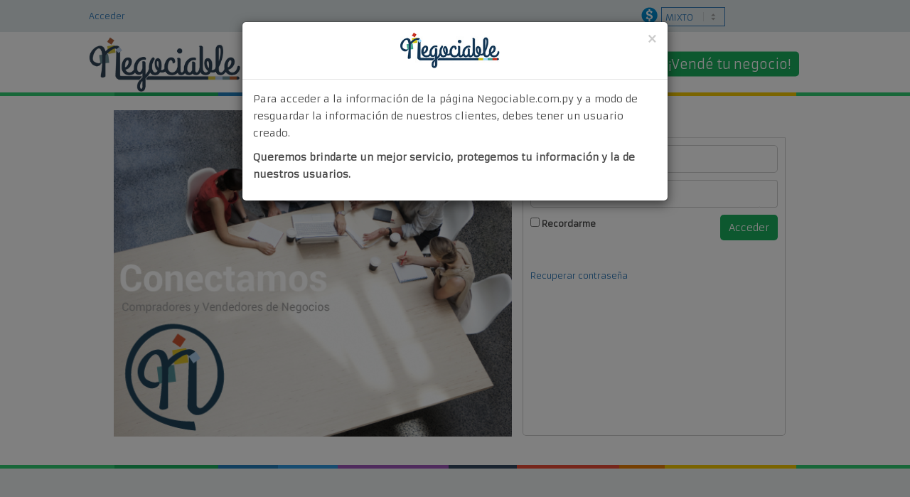

--- FILE ---
content_type: text/html; charset=UTF-8
request_url: https://www.negociable.com.py/negocio/llave-de-negocio-en-la-terminal-de-omnibus-de-asuncion?h=1
body_size: 139
content:

<script>document.location.href='https://www.negociable.com.py/acceder?goto=/negocio/llave-de-negocio-en-la-terminal-de-omnibus-de-asuncion?h=1&n=1'</script>

--- FILE ---
content_type: text/html; charset=UTF-8
request_url: https://www.negociable.com.py/acceder?goto=/negocio/llave-de-negocio-en-la-terminal-de-omnibus-de-asuncion?h=1&n=1
body_size: 9703
content:

<!doctype html>
<!--[if lt IE 7]>      <html class="no-js lt-ie9 lt-ie8 lt-ie7" lang=""> <![endif]-->
<!--[if IE 7]>         <html class="no-js lt-ie9 lt-ie8" lang=""> <![endif]-->
<!--[if IE 8]>         <html class="no-js lt-ie9" lang=""> <![endif]-->
<!--[if gt IE 8]><!--> <html class="no-js" lang=""> <!--<![endif]-->
<head>
    <meta charset="utf-8">
<meta http-equiv="Content-type" content="text/html;charset=utf-8" />
<meta http-equiv="X-UA-Compatible" content="IE=edge,chrome=1">
<meta name="keywords" content="negocios,empresas,business,paraguay,inversiones,investment,compra venta negocios,compra-venta,vendo negocio,vendo empresa,vendo fabrica,business buy-sell,buy business,sell business,fusiones,adquisiciones,mergers,acquisitions,vende tu negocio,vendo negocio,compro negocio,vendo empresa,compro empresa,venture capital,capital de riesgo">
<meta name="viewport" content="width=device-width, initial-scale=1">
<meta property="fb:app_id" content="1048709131942368" />
<link rel="stylesheet" href="//cdnjs.cloudflare.com/ajax/libs/twitter-bootstrap/3.3.1/css/bootstrap.min.css">
<link rel="stylesheet" href="//cdnjs.cloudflare.com/ajax/libs/twitter-bootstrap/3.3.1/css/bootstrap-theme.min.css">
<link rel="stylesheet" href="//cdnjs.cloudflare.com/ajax/libs/jqueryui/1.11.4/jquery-ui.min.css">
<link rel="stylesheet" href="https://www.negociable.com.py/web/css/main.css?v=2">
<link rel="stylesheet" href="https://www.negociable.com.py/web/css/responsive.css">
<script src="https://www.negociable.com.py/web/js/modernizr-2.8.3-respond-1.4.2.min.js"></script>
<link href='https://fonts.googleapis.com/css?family=Roboto:400,300,100,500,700,900' rel='stylesheet' type='text/css'>
<!--link href='http://fonts.googleapis.com/css?family=Armata' rel='stylesheet' type='text/css'-->
<link rel="stylesheet" href="//cdnjs.cloudflare.com/ajax/libs/font-awesome/4.7.0/css/font-awesome.min.css">
<link rel="stylesheet" href="https://www.negociable.com.py/web/css/bootstrap-switch.css">
<link rel="stylesheet" href="https://www.negociable.com.py/web/css/tipso.css">
<link rel="stylesheet" href="//cdnjs.cloudflare.com/ajax/libs/magnific-popup.js/1.1.0/magnific-popup.css">
<link rel="apple-touch-icon" sizes="57x57" href="https://www.negociable.com.py/web/img/favicons/apple-touch-icon-57x57.png">
<link rel="apple-touch-icon" sizes="60x60" href="https://www.negociable.com.py/web/img/favicons/apple-touch-icon-60x60.png">
<link rel="icon" type="image/png" href="https://www.negociable.com.py/web/img/favicons/favicon-32x32.png" sizes="32x32">
<link rel="icon" type="image/png" href="https://www.negociable.com.py/web/img/favicons/favicon-16x16.png" sizes="16x16">
<link rel="manifest" href="https://www.negociable.com.py/web/img/favicons/manifest.json">
<meta name="msapplication-TileColor" content="#da532c">
<meta name="theme-color" content="#ffffff">
<style>
#header .container, #topbar .container{
  max-width: 1060px;
}

#search form .searchgroup input[type="checkbox"] {
    display: inline-block;
    vertical-align: middle;
    width: auto;
    height: auto;
}

/*.col-xs-5ths,
.col-sm-5ths,
.col-md-5ths,
.col-lg-5ths {
    position: relative;
    min-height: 1px;
    padding-right: 10px;
    padding-left: 10px;
}

.col-xs-5ths {
    width: 20%;
    float: left;
}

@media (min-width: 768px) {
    .col-sm-5ths {
        width: 20%;
        float: left;
    }
}

@media (min-width: 992px) {
    .col-md-5ths {
        width: 20%;
        float: left;
    }
}

@media (min-width: 1200px) {
    .col-lg-5ths {
        width: 20%;
        float: left;
    }
}*/





/*#live-chat a { text-decoration: none; }*/

/*#live-chat fieldset {
    border: 0;
    margin: 0;
    padding: 0;
}*/

@media screen and (max-width:567px) {
    #live-chat {
        display: none;
    }
}

#live-chat h4, #live-chat h5 {
    line-height: 1.5em;
    margin: 0;
}

#live-chat hr {
    background: #e9e9e9;
    border: 0;
    -moz-box-sizing: content-box;
    box-sizing: content-box;
    height: 1px;
    margin: 0;
    min-height: 1px;
}

#live-chat img {
    border: 0;
    display: block;
    height: auto;
    max-width: 100%;
}

/*#live-chat input {
    border: 0;
    color: inherit;
    font-family: inherit;
    font-size: 100%;
    line-height: normal;
    margin: 0;
}*/

#live-chat p { margin: 0; }

#live-chat .clearfix { *zoom: 1; } /* For IE 6/7 */
#live-chat .clearfix:before, #live-chat .clearfix:after {
    content: "";
    display: table;
}
#live-chat .clearfix:after { clear: both; }

/* ---------- LIVE-CHAT ---------- */

#live-chat {
    bottom: 0;
    font-size: 12px;
    right: 24px;
    position: fixed;
    width: 300px;
}

#live-chat header {
    /*background: #293239;*/
    background: #34495E;
    border-radius: 5px 5px 0 0;
    color: #fff;
    cursor: pointer;
    padding: 10px 24px;
}

/* circulito verde */
/*#live-chat h4:before {
    background: #1a8a34;
    border-radius: 50%;
    content: "";
    display: inline-block;
    height: 8px;
    margin: 0 8px 0 0;
    width: 8px;
}*/

#live-chat h4 {
    font-size: 12px;
}

#live-chat h5 {
    font-size: 10px;
}

#live-chat .more {
    padding: 8px;
}

/*#live-chat input[type="text"] {
    border: 1px solid #ccc;
    border-radius: 3px;
    padding: 8px;
    outline: none;
    width: 234px;
}*/

.chat-message-counter {
    background: #e62727;
    border: 1px solid #fff;
    border-radius: 50%;
    display: none;
    font-size: 12px;
    font-weight: bold;
    height: 28px;
    left: 0;
    line-height: 28px;
    margin: -15px 0 0 -15px;
    position: absolute;
    text-align: center;
    top: 0;
    width: 28px;
}

.chat-close {
    background: #1b2126;
    border-radius: 50%;
    color: #fff;
    display: block;
    float: right;
    font-size: 10px;
    height: 16px;
    line-height: 16px;
    margin: 2px 0 0 0;
    text-align: center;
    width: 16px;
}

.chat {
    background: #fff;
}

.chat-history {
    height: 300px;
    padding: 4px 14px;
    overflow-y: scroll;
}

.chat-message {
    margin: 16px 0;
}

.chat-message img {
    /*border-radius: 50%;*/
    float: left;
}

.chat-message-content {
    margin-left: 46px;
}

.chat-time {
    float: right;
    font-size: 10px;
}

.chat-feedback {
    font-style: italic;
    margin: 0 0 0 80px;
}
</style>

    <meta property="og:url" content="https://www.negociable.com.py/acceder"/>
    <meta property="og:type" content="website"/>
    <meta name="name" content="Negociable" />
    <meta property="og:site_name" content="Negociable"/>
    <meta property="og:title" content="Acceder | Negociable"/>
    <meta property="og:description" content="Somos una plataforma para compra y venta de negocios y franquicias. Ofrecemos también servicios de consultoria para fusiones y adquisiciones, e inversiones en general." />
    <meta name="description" content="Somos una plataforma para compra y venta de negocios y franquicias. Ofrecemos también servicios de consultoria para fusiones y adquisiciones, e inversiones en general." />
    <meta property="og:image" content="https://www.negociable.com.py/web/img/logimg.jpg"/>
    <link rel="image_src" href="https://www.negociable.com.py/web/img/logimg.jpg" />
    <title>Acceder | Negociable</title>
    <style>
        #button_show_pass:hover {
            border: solid 1px #ccc;
        }
    </style>
</head>
<body>
<!-- Global site tag (gtag.js) - Google Analytics -->
<script async src="https://www.googletagmanager.com/gtag/js?id=UA-53840611-1"></script>
<script>
  window.dataLayer = window.dataLayer || [];
  function gtag(){dataLayer.push(arguments);}
  gtag('js', new Date());

  gtag('config', 'UA-53840611-1');
</script>
<div id="topbar">
    <div class="container">
                    <a href="https://www.negociable.com.py/acceder?goto=/acceder?goto=/negocio/llave-de-negocio-en-la-terminal-de-omnibus-de-asuncion?h=1&n=1" id="login">Acceder</a>
                <div id="translate" class="pull-right">
            <script type='text/javascript'>setTimeout(function(){{var s=document.createElement('script');s.type='text/javascript';s.charset='UTF-8';s.src=((location && location.href && location.href.indexOf('https') == 0)?'https://ssl.microsofttranslator.com':'http://www.microsofttranslator.com')+'/ajax/v3/WidgetV3.ashx?siteData=ueOIGRSKkd965FeEGM5JtQ**&ctf=False&ui=true&settings=Manual&from=es';var p=document.getElementsByTagName('head')[0]||document.documentElement;p.insertBefore(s,p.firstChild); }},0);</script>
            <img src="https://www.negociable.com.py/web/img/moneda.png" />
            <form action="" method="POST" name="form_head_menu">
                <select onchange="cambiar_moneda();" id="c_moneda" name="c_moneda">
                    <option value="" selected>Mixto</option>
                    <option value="Gs" >Gs</option>
                    <option value="USD" >USD</option>
                </select>
                <div id='MicrosoftTranslatorWidget' class='Dark' style='color:white;background-color:#dfe6e8; color:#337ab7;'></div>
                <style>
                    .Dark #LauncherTranslatePhrase{
                        height:19px;
                        padding-top: 4px;
                        margin-top: 10px;
                        border: 1px solid #337ab7;
                    }
                    #TranslateSpan {
                        font-size: 14px;
                        font-weight:300;
                    }
                    #LauncherTranslatePhrase:hover {
                        background-color: #337ab7 !important;
                        color: #fff;
                    }
                </style>
            </form>
        </div>
    </div>
</div>
<div id="header">
    <div class="container">
        <div class="col-sm-3" style="padding-right:0px;padding-left:0px; margin-right: 0px;">
            <a href="https://www.negociable.com.py/" id="logo"><img src="https://www.negociable.com.py/web/img/logo.png" width="214"></a>
        </div>
        <div class="col-sm-6" style="padding-left:0px;padding-right:0px;">
             <label for="movmen" class="col-xs-12 hidden-sm hidden-md hidden-lg">MENU</label>
            <input type="checkbox" id="movmen" style="opacity:0;">
            <ul class="col-lg-12 col-md-12 col-sm-12 col-xs-12" id="main_menu">
                <!-- <li><a href="https://www.negociable.com.py/">Home</a></li> -->
                <li><a href="https://www.negociable.com.py/quienes-somos">Quiénes Somos</a></li>
                <li><a href="https://www.negociable.com.py/porque-elegirnos">¿Por Qué Elegirnos?</a></li>
                <li><a href="https://www.negociable.com.py/servicios">Nuestros Servicios</a></li>
                <!-- <li><a href="http://blogeable.com/" target="_blank">Blog</a></li> -->
                <li><a href="https://www.negociable.com.py/contacto">Contacto</a></li>
            </ul>
            <br class="clear">
        </div>
        <div class="col-sm-3" style="padding-left:0px;padding-right:0px; margin-left: 0px;">
            <div id="main_call_to_action">
                <a href="https://www.negociable.com.py/vende">¡Vendé tu negocio!</a>
            </div>
        </div>
    </div>
</div>
<div id="intern">
    <div class="container leloggeo">
        <div class="col-xs-12 col-sm-7 col-md-7 col-md-7 col-lg-7 npd lgimg"></div>
        <div class="col-xs-12 col-sm-5 col-md-5 col-md-5 col-lg-5 tbs">
                        <ul class="nav nav-tabs">
                <li class="active"><a href="#home" data-toggle="tab">Login</a></li>
                <li><a href="#profile" data-toggle="tab">Registro</a></li>
            </ul>
            <div class="tab-content">
                <div class="tab-pane active" id="home">
                    <form action="javascript:;" onSubmit="login();">
                        <input type="text" id="login_email" placeholder="E-mail *" style="border: solid 1px #ccc !important;" value="">
                        <div class="input-group">
                          <input type="password" id="login_contrasena" style="border: solid 1px #ccc !important;" onkeyup="checkPassLength();" maxlength="20" placeholder="Contraseña *">
                          <span class="input-group-btn" style="vertical-align: top !important;">
                            <button class="btn btn-default" id="button_show_pass" type="button" style="border-left-width:0;margin-left: -3px !important; background: white;height: 39px;-webkit-box-shadow: none; box-shadow: none; color:gray;"><i class="fa fa-eye" id="eyeid"></i></button>
                          </span>
                        </div>
                        <input type="checkbox" id="remember"> <label for="remember">Recordarme</label>
                        <input type="submit" id="boton_login" value="Acceder">
                        <br><br><br><br>
                        <a href="https://www.negociable.com.py/recuperar">Recuperar contraseña</a>
                    </form>
                </div>
                <div class="tab-pane" id="profile">
                    <form action="javascript:;" onSubmit="registrar();">
                        <input type="text" id="registrar_nombre_apellido" placeholder="Nombre y Apellido *">
                        <input type="text" id="registrar_email" placeholder="E-mail *">
                        <input type="text" id="registrar_telefono" maxlength="50" placeholder="Teléfono (opcional)">
                        <input type="text" id="registrar_documento" maxlength="50" placeholder="Documento de Identidad *" data-inputmask="'alias': 'decimal', 'groupSeparator': '.', 'autoGroup': true" data-mask>
                        <input type="text" id="registrar_fecha" placeholder="Fecha de Nacimiento *" data-inputmask="'alias': 'dd/mm/yyyy'" data-mask>
                        <input type="password" style="width: 49%; float: left;" id="registrar_contrasena" maxlength="20" placeholder="Contraseña *">
                        <input type="password" style="width: 49%; float: right;" id="registrar_contrasena_rep" maxlength="20" placeholder="Repetir Contaseña *"><br>
                        Interesado en? &nbsp; <input type="checkbox" id="i_comprar" name="i_comprar" value="1"> Comprar &nbsp;&nbsp; <input type="checkbox" id="i_vender" name="i_vender" value="1"> Vender<br><br>
                        <input type="checkbox" id="acepto"> <label for="acepto">Acepto los <a href="javascript:;" data-toggle="modal" data-target="#modal_terminos_y_condiciones">Términos y Condiciones.</a></label>
                        <br class="clear">
                        <input type="submit" id="boton_registrar" value="Enviar">
                    </form>
                </div>
            </div>
        </div>
    </div>
</div>
<div class="modal fade" id="modal_negocios" role="dialog" aria-labelledby="gridSystemModalLabel">
    <div class="modal-dialog" role="document">
        <div class="modal-content">
            <div class="modal-header">
                <button type="button" class="close" data-dismiss="modal" aria-label="Close"><span aria-hidden="true">&times;</span></button>
                <h4 class="modal-title text-center" id="gridSystemModalLabel"><img src="https://www.negociable.com.py/web/img/logo.jpg" height="50"></h4>
            </div>
            <div class="modal-body" style="line-height:24px;max-height: calc(100vh - 200px);overflow:auto;">
                <p>Para acceder a la informaci&oacute;n de la p&aacute;gina Negociable.com.py y a modo de resguardar la informaci&oacute;n de nuestros clientes, debes tener un usuario creado.</p>

<p><strong>Queremos brindarte un mejor servicio, protegemos tu informaci&oacute;n y la de nuestros usuarios.</strong></p>
            </div>
        </div>
    </div>
</div>
<div class="modal fade" id="modal_terminos_y_condiciones" role="dialog" aria-labelledby="gridSystemModalLabel">
    <div class="modal-dialog" role="document">
        <div class="modal-content">
            <div class="modal-header">
                <button type="button" class="close" data-dismiss="modal" aria-label="Close"><span aria-hidden="true">&times;</span></button>
                <h4 class="modal-title" id="gridSystemModalLabel">Términos y Condiciones</h4>
            </div>
            <div class="modal-body" style="line-height:24px;max-height: calc(100vh - 200px);overflow:auto;">
                <p><em>Estos T&eacute;rminos y Condiciones son protocolares, y b&aacute;sicamente hablan de la veracidad de la informaci&oacute;n suministrada por los usuarios. Resumen: En caso de que la informaci&oacute;n o los datos suministrados por el Usuario no sean verdaderos, &eacute;ste ser&aacute; responsable por los da&ntilde;os que este hecho pudiera ocasionar.</em></p>

<p>Bienvenidos al portal de negocios. El sitio web www.negociable.com.py, es propiedad de NEGOCIABLE &reg;</p>

<p><strong><u>T&eacute;rminos y Condiciones</u></strong></p>

<p>Por favor, lea los T&eacute;rminos y Condiciones Generales que se describen a continuaci&oacute;n. Estos se aplicar&aacute;n para la navegaci&oacute;n del Sitio de Internet&nbsp;<a href="https://www.infonetcobranzas.com.py/" target="_blank">www.negociable.com.py</a>&nbsp;y los servicios ofrecidos en &eacute;l.</p>

<h5>1. Aceptaci&oacute;n y conocimiento de los T&eacute;rminos y Condiciones</h5>

<p>Los presentes t&eacute;rminos y condiciones tienen car&aacute;cter obligatorio y vinculante. Se aplican a todas las operaciones y comunicaciones realizadas mediante el sitio web indicado m&aacute;s arriba. El uso del sitio implica el conocimiento y la aceptaci&oacute;n de los mismos.</p>

<p>Si usted no est&aacute; de acuerdo con los T&eacute;rminos y Condiciones, deber&aacute; abstenerse de utilizar el sitio web y/o los servicios ofrecidos en el mismo. Por &quot;Usuario&quot; del sitio Web se entiende toda a aquella persona que haya completado el catastro previo correspondiente en&nbsp;<a href="http://www.infonetcobranzas.com.py/">www.negociable.com.py</a></p>

<h5>&nbsp;2. Modificaci&oacute;n de los T&eacute;rminos y Condiciones</h5>

<p>Los t&eacute;rminos y condiciones podr&aacute;n ser sustituidos o sufrir modificaciones en cualquier momento y a exclusivo criterio de NEGOCIABLE &reg;, y no se requerir&aacute; a los Usuarios su consentimiento previo. Los mismos ser&aacute;n publicados nuevamente en el portal y ser&aacute;n de p&uacute;blico conocimiento.</p>

<h5>3. Interrupci&oacute;n del Servicio -&nbsp;Exclusi&oacute;n de responsabilidad.</h5>

<p>NEGOCIABLE&nbsp;&reg;&nbsp;no garantiza el acceso o uso permanente del sitio web, ya que &eacute;ste podr&iacute;a interrumpirse por razones t&eacute;cnicas ajenas a NEGOCIABLE &reg;&nbsp;no se responsabiliza por cualquier da&ntilde;o que pueda producirse en los equipos inform&aacute;ticos de los USUARIOS&nbsp;o de terceros como consecuencia de la navegaci&oacute;n del presente sitio web.</p>

<h5>4. Catastro y Registro</h5>

<p>Los USUARIOS&nbsp;pueden navegar libremente por el sitio web, pero deber&aacute;n estar registrados para poder contactar a un vendedor o utilizar los servicios ofrecidos en &eacute;l. El catastro se realiza siguiendo el proceso indicado en el sitio web, y no tiene costo alguno.</p>

<p>Es obligatorio completar el formulario en todos los campos con datos v&aacute;lidos y verdaderos, de manera exacta y precisa. Para un correcto funcionamiento del sistema, es necesario que los USUARIOS&nbsp;mantengan sus datos actualizados.</p>

<h5>5. Contrase&ntilde;a y seguridad</h5>

<p>NEGOCIABLE&nbsp;&reg;&nbsp;se reserva el derecho de suspender temporal o definitivamente a los USUARIOS&nbsp;en caso de incumplimiento de los T&eacute;rminos y Condiciones, como as&iacute; tambi&eacute;n de rechazar solicitudes.</p>

<p>Los USUARIOS se comprometen a mantener la confidencialidad de los datos catastrados y su clave para el acceso al portal.&nbsp;Los USUARIOS acuerdan no brindar o facilitar su contrase&ntilde;a u otros medios de acceso a su cuenta a ninguna persona no autorizada. Usted es responsable de todos los datos, la navegaci&oacute;n y la comunicaci&oacute;n que ingrese utilizando los servicios del sitio.</p>

<h5>6. Uso del servicio</h5>

<p>Para utilizar los servicios de www.negociable.com.py se requiere tener capacidad legal para contratar. No podr&aacute;n acceder a los servicios quienes carezcan de ella, los que hayan sido suspendidos o inhabilitados, ni los menores de edad. Los padres, tutores o responsables de los menores de edad o incapaces que utilicen el portal de pagos ser&aacute;n responsables por dicho uso, incluyendo cualquier compra, facturaci&oacute;n o da&ntilde;o que se derive de &eacute;l.</p>

<p>El USUARIO&nbsp;reconocer&aacute; sin reserva alguna, las transacciones y comunicaciones que se realicen por medio de su clave personal en el sitio www.negociable.com.py y declara en forma irrevocable que aceptar&aacute; las consecuencias que estos generen, aun cuando su clave personal hubiere sido utilizada indebidamente&nbsp;autorizando expresa e irrevocablemente a su Banco a debitar autom&aacute;ticamente los mismos de su Tarjeta de Cr&eacute;dito, su cuenta corriente, a&uacute;n en descubierto y/o de su Caja de Ahorro.</p>

<p>Las comisiones establecidas de venta estan en el orden del 3 al 5% del valor final de venta del negocio seg&uacute;n el servicio contratado. Las publicaciones que no han sido abonadas estan sujetas a una comision del 3% sobre el valor de venta final.</p>

<h5>7. Datos personales suministrados por el Usuario. Seguridad y tratamiento.</h5>

<p>Para poder utilizar el sitio web de manera eficiente y segura, los USUARIOS deber&aacute;n aportar ciertos datos, entre ellos, su nombre y apellido, direcci&oacute;n de e-mail, documento de identidad, los cuales son necesarios para brindar los servicios. Por eso se requiere que &eacute;stos sean verdaderos y exactos.</p>

<p>Los Usuarios tienen el derecho de acceder a la informaci&oacute;n de sus datos personales, y podr&aacute;n modificar los datos ingresados cuando lo deseen.&nbsp;Por el s&oacute;lo hecho de registrarse en el sitio web, los USUARIOS aceptan que NEGOCIABLE &reg;&nbsp;considere, a su exclusivo criterio, pueda ser de su inter&eacute;s, incluyendo publicidad e informaci&oacute;n sobre ofertas y promociones.</p>

<h5>8. Veracidad de la Informaci&oacute;n suministrada.</h5>

<p>En caso de que la informaci&oacute;n o los datos suministrados por el USUARIO&nbsp;no sean verdaderos, &eacute;ste ser&aacute; responsable por los da&ntilde;os que este hecho pudiera ocasionar.</p>

<h5>9. Declaraciones.</h5>

<p>NEGOCIABLE &reg;&nbsp;no se hace responsable por la veracidad de la informaci&oacute;n incorporada al sitio web por terceros. El DUE DILIGENCE de los negocios corre por cuenta de los interesados.&nbsp;</p>

<h5>10. Derechos reservados</h5>

<p>Todos los derechos del presente sitio web est&aacute;n reservados y corresponden a NEGOCIABLE &reg;.</p>

<p>&nbsp;</p>
            </div>
        </div>
    </div>
</div>
<div class="modal fade" id="modal_terminos_y_condiciones" role="dialog" aria-labelledby="gridSystemModalLabel">
    <div class="modal-dialog" role="document">
        <div class="modal-content">
            <div class="modal-header">
                <button type="button" class="close" data-dismiss="modal" aria-label="Close"><span aria-hidden="true">&times;</span></button>
                <h4 class="modal-title" id="gridSystemModalLabel">Términos y Condiciones</h4>
            </div>
            <div class="modal-body" style="line-height:24px;max-height: calc(100vh - 200px);overflow:auto;">
                <p><em>Estos T&eacute;rminos y Condiciones son protocolares, y b&aacute;sicamente hablan de la veracidad de la informaci&oacute;n suministrada por los usuarios. Resumen: En caso de que la informaci&oacute;n o los datos suministrados por el Usuario no sean verdaderos, &eacute;ste ser&aacute; responsable por los da&ntilde;os que este hecho pudiera ocasionar.</em></p>

<p>Bienvenidos al portal de negocios. El sitio web www.negociable.com.py, es propiedad de NEGOCIABLE &reg;</p>

<p><strong><u>T&eacute;rminos y Condiciones</u></strong></p>

<p>Por favor, lea los T&eacute;rminos y Condiciones Generales que se describen a continuaci&oacute;n. Estos se aplicar&aacute;n para la navegaci&oacute;n del Sitio de Internet&nbsp;<a href="https://www.infonetcobranzas.com.py/" target="_blank">www.negociable.com.py</a>&nbsp;y los servicios ofrecidos en &eacute;l.</p>

<h5>1. Aceptaci&oacute;n y conocimiento de los T&eacute;rminos y Condiciones</h5>

<p>Los presentes t&eacute;rminos y condiciones tienen car&aacute;cter obligatorio y vinculante. Se aplican a todas las operaciones y comunicaciones realizadas mediante el sitio web indicado m&aacute;s arriba. El uso del sitio implica el conocimiento y la aceptaci&oacute;n de los mismos.</p>

<p>Si usted no est&aacute; de acuerdo con los T&eacute;rminos y Condiciones, deber&aacute; abstenerse de utilizar el sitio web y/o los servicios ofrecidos en el mismo. Por &quot;Usuario&quot; del sitio Web se entiende toda a aquella persona que haya completado el catastro previo correspondiente en&nbsp;<a href="http://www.infonetcobranzas.com.py/">www.negociable.com.py</a></p>

<h5>&nbsp;2. Modificaci&oacute;n de los T&eacute;rminos y Condiciones</h5>

<p>Los t&eacute;rminos y condiciones podr&aacute;n ser sustituidos o sufrir modificaciones en cualquier momento y a exclusivo criterio de NEGOCIABLE &reg;, y no se requerir&aacute; a los Usuarios su consentimiento previo. Los mismos ser&aacute;n publicados nuevamente en el portal y ser&aacute;n de p&uacute;blico conocimiento.</p>

<h5>3. Interrupci&oacute;n del Servicio -&nbsp;Exclusi&oacute;n de responsabilidad.</h5>

<p>NEGOCIABLE&nbsp;&reg;&nbsp;no garantiza el acceso o uso permanente del sitio web, ya que &eacute;ste podr&iacute;a interrumpirse por razones t&eacute;cnicas ajenas a NEGOCIABLE &reg;&nbsp;no se responsabiliza por cualquier da&ntilde;o que pueda producirse en los equipos inform&aacute;ticos de los USUARIOS&nbsp;o de terceros como consecuencia de la navegaci&oacute;n del presente sitio web.</p>

<h5>4. Catastro y Registro</h5>

<p>Los USUARIOS&nbsp;pueden navegar libremente por el sitio web, pero deber&aacute;n estar registrados para poder contactar a un vendedor o utilizar los servicios ofrecidos en &eacute;l. El catastro se realiza siguiendo el proceso indicado en el sitio web, y no tiene costo alguno.</p>

<p>Es obligatorio completar el formulario en todos los campos con datos v&aacute;lidos y verdaderos, de manera exacta y precisa. Para un correcto funcionamiento del sistema, es necesario que los USUARIOS&nbsp;mantengan sus datos actualizados.</p>

<h5>5. Contrase&ntilde;a y seguridad</h5>

<p>NEGOCIABLE&nbsp;&reg;&nbsp;se reserva el derecho de suspender temporal o definitivamente a los USUARIOS&nbsp;en caso de incumplimiento de los T&eacute;rminos y Condiciones, como as&iacute; tambi&eacute;n de rechazar solicitudes.</p>

<p>Los USUARIOS se comprometen a mantener la confidencialidad de los datos catastrados y su clave para el acceso al portal.&nbsp;Los USUARIOS acuerdan no brindar o facilitar su contrase&ntilde;a u otros medios de acceso a su cuenta a ninguna persona no autorizada. Usted es responsable de todos los datos, la navegaci&oacute;n y la comunicaci&oacute;n que ingrese utilizando los servicios del sitio.</p>

<h5>6. Uso del servicio</h5>

<p>Para utilizar los servicios de www.negociable.com.py se requiere tener capacidad legal para contratar. No podr&aacute;n acceder a los servicios quienes carezcan de ella, los que hayan sido suspendidos o inhabilitados, ni los menores de edad. Los padres, tutores o responsables de los menores de edad o incapaces que utilicen el portal de pagos ser&aacute;n responsables por dicho uso, incluyendo cualquier compra, facturaci&oacute;n o da&ntilde;o que se derive de &eacute;l.</p>

<p>El USUARIO&nbsp;reconocer&aacute; sin reserva alguna, las transacciones y comunicaciones que se realicen por medio de su clave personal en el sitio www.negociable.com.py y declara en forma irrevocable que aceptar&aacute; las consecuencias que estos generen, aun cuando su clave personal hubiere sido utilizada indebidamente&nbsp;autorizando expresa e irrevocablemente a su Banco a debitar autom&aacute;ticamente los mismos de su Tarjeta de Cr&eacute;dito, su cuenta corriente, a&uacute;n en descubierto y/o de su Caja de Ahorro.</p>

<p>Las comisiones establecidas de venta estan en el orden del 3 al 5% del valor final de venta del negocio seg&uacute;n el servicio contratado. Las publicaciones que no han sido abonadas estan sujetas a una comision del 3% sobre el valor de venta final.</p>

<h5>7. Datos personales suministrados por el Usuario. Seguridad y tratamiento.</h5>

<p>Para poder utilizar el sitio web de manera eficiente y segura, los USUARIOS deber&aacute;n aportar ciertos datos, entre ellos, su nombre y apellido, direcci&oacute;n de e-mail, documento de identidad, los cuales son necesarios para brindar los servicios. Por eso se requiere que &eacute;stos sean verdaderos y exactos.</p>

<p>Los Usuarios tienen el derecho de acceder a la informaci&oacute;n de sus datos personales, y podr&aacute;n modificar los datos ingresados cuando lo deseen.&nbsp;Por el s&oacute;lo hecho de registrarse en el sitio web, los USUARIOS aceptan que NEGOCIABLE &reg;&nbsp;considere, a su exclusivo criterio, pueda ser de su inter&eacute;s, incluyendo publicidad e informaci&oacute;n sobre ofertas y promociones.</p>

<h5>8. Veracidad de la Informaci&oacute;n suministrada.</h5>

<p>En caso de que la informaci&oacute;n o los datos suministrados por el USUARIO&nbsp;no sean verdaderos, &eacute;ste ser&aacute; responsable por los da&ntilde;os que este hecho pudiera ocasionar.</p>

<h5>9. Declaraciones.</h5>

<p>NEGOCIABLE &reg;&nbsp;no se hace responsable por la veracidad de la informaci&oacute;n incorporada al sitio web por terceros. El DUE DILIGENCE de los negocios corre por cuenta de los interesados.&nbsp;</p>

<h5>10. Derechos reservados</h5>

<p>Todos los derechos del presente sitio web est&aacute;n reservados y corresponden a NEGOCIABLE &reg;.</p>

<p>&nbsp;</p>
            </div>
        </div>
    </div>
</div>
<div class="modal fade" id="modal_iniciar_sesion" role="dialog" aria-labelledby="gridSystemModalLabel">
    <div class="modal-dialog" role="document">
        <div class="modal-content">
            <div class="modal-header">
                <button type="button" class="close" data-dismiss="modal" aria-label="Close"><span aria-hidden="true">&times;</span></button>
                <h4 class="modal-title" id="gridSystemModalLabel">Contactar con el vendedor</h4>
            </div>
            <!-- <div class="modal-body" style="line-height:24px;max-height: calc(100vh - 200px);overflow:auto;"> -->
            <div class="modal-body">
                <p align="center">
                    <img src="https://www.negociable.com.py/web/img/neg.png">
                    <br>Para contactar con el vendedor de este negocio, primero <a href="https://www.negociable.com.py/acceder">accedé</a> a tu cuenta, o <a href="https://www.negociable.com.py/acceder">registrate</a>.
                </p>
            </div>
            <!-- <div class="modal-footer">
                <button type="button" class="btn btn-default" data-dismiss="modal">Close</button>
                <button type="button" class="btn btn-primary">Iniciar Sesión</button>
            </div> -->
        </div>
    </div>
</div>
<div class="modal fade" id="modal_payment_success" role="dialog" aria-labelledby="gridSystemModalLabel">
    <div class="modal-dialog" role="document">
        <div class="modal-content">
            <div class="modal-header">
                <button type="button" class="close" data-dismiss="modal" aria-label="Close"><span aria-hidden="true">&times;</span></button>
                <h4 class="modal-title text-center" id="gridSystemModalLabel"><img src="https://www.negociable.com.py/web/img/logo.jpg" height="50"></h4>
            </div>
            <div class="modal-body">
                <center>
                                        <br>
                    <button type="button" class="btn btn-success" data-dismiss="modal" aria-label="Close">VOLVER A NEGOCIABLE</button>
                    <br>
                    <br>
                </center>
                <div class="clearfix"></div>
            </div>
        </div>
    </div>
</div>
<div id="full"></div>
<div class="clearfix"></div>
<div class="socket">
    <div class="container" style="padding-left:0px;padding-right:0px;">
        <div class="site-info">Derechos reservados Negociable 2026 <br> <a href="https://www.facebook.com/negociablepy" target="_blank"><i class="fa fa-facebook-square"></i></a><a href="https://instagram.com/negociablepy" target="_blank"><i class="fa fa-instagram"></i></a><a href="https://twitter.com/negociablepy" target="_blank"><i class="fa fa-twitter-square"></i></a></div>
        <div class="footer_menu">
            <ul id="menu-negociable-menu-1" class="menu">
                <li class="menu-item"><a href="https://www.negociable.com.py/">Home</a></li>
                <li class="menu-item"><a href="https://www.negociable.com.py/quienes-somos">Quiénes Somos</a></li>
                <li class="menu-item"><a href="https://www.negociable.com.py/servicios">Nuestros Servicios</a></li>
                <li class="menu-item"><a href="javascript:;" data-toggle="modal" data-target="#modal_terminos_y_condiciones">Términos y Condiciones</a></li>
                <li class="menu-item"><a href="http://blogeable.com/" target="_blank">Blog</a></li>
                <li class="menu-item"><a href="https://www.negociable.com.py/contacto">Contacto</a></li>
            </ul>
        </div>
        <div class="backtop" style="display:none;">
            <a id="a-backtop" href="#backtop"><i class="fa fa-chevron-up"></i></a>
        </div>
    </div>
</div>
<script src='https://maps.googleapis.com/maps/api/js?key=AIzaSyBXlgIu0txecZ6RX6t6Zwuyo2ORtLxkNR8&sensor=false&extension=.js&libraries=places'></script>
<script src="//cdnjs.cloudflare.com/ajax/libs/jquery/1.11.2/jquery.min.js"></script>
<script src="//cdnjs.cloudflare.com/ajax/libs/twitter-bootstrap/3.3.1/js/bootstrap.min.js"></script>
<script src="//cdnjs.cloudflare.com/ajax/libs/jqueryui/1.11.4/jquery-ui.min.js"></script>
<script src="https://www.negociable.com.py/web/js/main.js?v=12"></script>
<script src="https://www.negociable.com.py/web/js/lightbox.js"></script>
<script src="https://www.negociable.com.py/web/js/highlight.js"></script>
<script src="//cdnjs.cloudflare.com/ajax/libs/bootstrap-switch/3.3.2/js/bootstrap-switch.min.js"></script>
<script src="https://www.negociable.com.py/web/js/input-mask/jquery.inputmask.js" type="text/javascript"></script>
<script src="https://www.negociable.com.py/web/js/input-mask/jquery.inputmask.date.extensions.js" type="text/javascript"></script>
<script src="https://www.negociable.com.py/web/js/input-mask/jquery.inputmask.numeric.extensions.js" type="text/javascript"></script>
<script src="https://www.negociable.com.py/web/js/tipso.min.js" type="text/javascript"></script>
<script src="//cdnjs.cloudflare.com/ajax/libs/magnific-popup.js/1.1.0/jquery.magnific-popup.min.js"></script>
<script type="text/javascript">
$(document).ready(function() {
    $('#live-chat header').on('click', function() {
        $('.chat').slideToggle(300, 'swing');
        $('.chat-message-counter').fadeToggle(300, 'swing');
    });

    $('.chat-close').on('click', function(e) {
        e.preventDefault();
    //     // $('#live-chat').fadeOut(300);
    //     $('.chat').slideToggle(300, 'swing');
    //     $('.chat-message-counter').fadeToggle(300, 'swing');
    });

    $("[data-mask]").inputmask();
    });


  var var_min = Number($("#min-price").val());
  var var_max = Number($("#max-price").val());

  jQuery(document).ready(function($) {
    tooltip.html('<h1 class="titulo-rango">Rango de precio</h1> <p>Desde <span id="precio-min">USD '+(var_min).formatMoney(0, ',', '.')+'</span> hasta <span id="precio-max">USD '+(20000000.00000000000000000000).formatMoney(0, ',', '.')+'</span></p>');
  });

jQuery(document).ready(function($) {
    jQuery( "#advance-search-slider" ).slider({
      range: true,
      step: 2000,
      min: 0,
      max: 20000000.00000000000000000000,
      values:[0,10000000],
      slide: function( event, ui ) {
        jQuery("#min-price").val( ui.values[0].formatMoney(0, ',', '.') );
        jQuery("#max-price").val( ui.values[1].formatMoney(0, ',', '.') );
        tooltip.html('<h1 class="titulo-rango">Rango de precio</h1> <p>Desde <span id="precio-min">USD '+(ui.values[0]).formatMoney(0, ',', '.')+'</span> hasta <span id="precio-max">USD '+(ui.values[1]).formatMoney(0, ',', '.')+'</span></p>');
      },
      change: function(event, ui) {}
    }).parent().parent().find("#advanced-search-slider-container").append(tooltip).hover(function() {
      tooltip.fadeIn(200);
    }, function() {
      tooltip.fadeOut(200);
    });
  });
function negocio_favorito(id){
    $.ajax({
        type: "POST",
        url: "https://www.negociable.com.py/web/ajax_negocio_favorito.php",
        data: { id:id },
        success: function(data) {
            if(data.success==1)
            {
                if(data.fav==0)
                {
                    $('#class_manip_'+id).removeClass("active");
                    $('#fclass_manip_'+id).removeClass("active");
                }
                else if(data.fav==1)
                {
                    $('#class_manip_'+id).addClass("active");
                    $('#fclass_manip_'+id).addClass("active");
                }
                favoritos_function();
            }
            else
            {
                alert(data.message);
            }
        },
        error: function() {
            alert("Error de conexión. Contactar al Administrador.");
        }
    });
}
function cambiar_moneda(){
    var c_moneda = $('#c_moneda').val();
    $.ajax({
        type: "POST",
        url: "https://www.negociable.com.py/web/ajax_cambiar_moneda.php",
        data: { moneda:c_moneda },
        success: function(data) {
            if(data.success==1)
            {
                location.reload();
            }
        },
        error: function() {
            alert("Error de conexión. Contactar al Administrador.");
        }
    });
}
function click_publicidad(a){
    //var _this = $(this);
    //alert(_this);
    $.ajax({
        type: "POST",
        url: "https://www.negociable.com.py/web/ajax_click_publicidad.php",
        data: { id:a },
        success: function(data) {
            // _this.attr("href",href);
        },
        error: function() {
            // alert("Error de conexión. Contactar al Administrador.");
        }
    });
}
function franquicia_hide(){
    $("#franquicia_search_hide1, #franquicia_search_hide2, #franquicia_search_hide3").slideToggle();
    $('.fa-search-plus, .fa-search-minus').toggle();
}
</script>
<script type="text/javascript">
$(document).ready(function(){
    $('#button_show_pass').click(function(){
        if($('#login_contrasena').attr('type')=='password')
        {
            $('#eyeid').removeClass().addClass('fa fa-eye-slash');
            $('#login_contrasena').attr('type', 'text');
        }
        else
        {
            $('#eyeid').removeClass().addClass('fa fa-eye');
            $('#login_contrasena').attr('type', 'password');
        }
    });
});
checkPassLength();
function checkPassLength()
{
    if($('#login_contrasena').val().length>0)
    {
        $('#eyeid').show();
    }
    else
    {
        $('#eyeid').hide();
    }
}
    $('#modal_negocios').modal('show');
function validar_email(email){
    var regex = /^([a-zA-Z0-9_.+-])+\@(([a-zA-Z0-9-])+\.)+([a-zA-Z0-9]{2,4})+$/;
    return regex.test(email.trim());
}
function login(){
    $("#boton_login").val('VALIDANDO...').prop('disabled', true);
    var login_email = $("#login_email").val();
    var login_contrasena = $("#login_contrasena").val();
    if($('#remember').prop('checked'))
    {
        var remember = 1;
    }
    if(login_email.match(/^\s*$/) || login_contrasena.match(/^\s*$/))
    {
        alert("Todos los campos son requeridos.");
        $("#boton_login").val('Acceder').prop('disabled', false);
    }
    else if(validar_email(login_email)==false)
    {
        alert("E-mail no válido.");
        $("#boton_login").val('Acceder').prop('disabled', false);
    }
    else
    {
        $.ajax({
            type: "POST",
            url: "https://www.negociable.com.py/web/ajax_login.php",
            data: { email:login_email, contrasena:login_contrasena, remember:remember },
            success: function(data) {
                if(data.success==1)
                {
                    document.location.href='/negocio/llave-de-negocio-en-la-terminal-de-omnibus-de-asuncion?h=1';
                }
                else
                {
                    alert(data.message);
                    $("#boton_login").val('Acceder').prop('disabled', false);
                }
            },
            error: function() {
                alert("Error de conexión. Contactar al Administrador.");
                $("#boton_login").val('Acceder').prop('disabled', false);
            }
        });
    }
}
function registrar(){
    $("#boton_registrar").val('ENVIANDO...').prop('disabled', true);
    var registrar_nombre_apellido = $("#registrar_nombre_apellido").val();
    var registrar_email = $("#registrar_email").val();
    var registrar_contrasena = $("#registrar_contrasena").val();
    var registrar_contrasena_rep = $("#registrar_contrasena_rep").val();
    var registrar_telefono = $("#registrar_telefono").val();
    var registrar_fecha = $("#registrar_fecha").val();
    var registrar_documento = $("#registrar_documento").val();
    if($("input#i_comprar").is(":checked")) {
        var i_comprar = 1;
    } else {
        var i_comprar = '';
    }
    if($("input#i_vender").is(":checked")) {
        var i_vender = $("input#i_vender").val();
    } else {
        var i_vender = '';
    }
    if(registrar_nombre_apellido.match(/^\s*$/) || registrar_email.match(/^\s*$/) || registrar_contrasena.match(/^\s*$/) || registrar_contrasena_rep.match(/^\s*$/) || registrar_documento.match(/^\s*$/))
    {
        alert("Todos los campos son requeridos.");
        $("#boton_registrar").val('Enviar').prop('disabled', false);
    }
    else if(validar_email(registrar_email)==false)
    {
        alert("E-mail no válido.");
        $("#boton_registrar").val('Enviar').prop('disabled', false);
    }
    else if(registrar_contrasena!=registrar_contrasena_rep)
    {
        alert("Las contraseñas no coinciden.");
        $("#boton_registrar").val('Enviar').prop('disabled', false);
    }
    else if((registrar_contrasena.length<6) || (registrar_contrasena.length>20))
    {
        alert("Las contraseña debe tener entre 6 a 20 caracteres.");
        $("#boton_registrar").val('Enviar').prop('disabled', false);
    }
    else if($("#acepto").prop('checked')!=true)
    {
        alert("Debes aceptar los Términos y Condiciones.");
        $("#boton_registrar").val('Enviar').prop('disabled', false);
    }
    else
    {
        $.ajax({
            type: "POST",
            url: "https://www.negociable.com.py/web/ajax_registrarse.php",
            data: { nombre_apellido:registrar_nombre_apellido, email:registrar_email, contrasena:registrar_contrasena, telefono:registrar_telefono, fecha_nacimiento:registrar_fecha, documento:registrar_documento, i_comprar:i_comprar, i_vender:i_vender },
            success: function(data) {
                if(data.success==1)
                {
                    document.location.href='https://www.negociable.com.py/acceder?r=1';
                }
                else
                {
                    alert(data.message);
                    $("#boton_registrar").val('Enviar').prop('disabled', false);
                }
            },
            error: function() {
                alert("Error de conexión. Contactar al Administrador.");
                $("#boton_registrar").val('Enviar').prop('disabled', false);
            }
        });
    }
}
</script>
</body>
</html>


--- FILE ---
content_type: text/css
request_url: https://www.negociable.com.py/web/css/main.css?v=2
body_size: 8536
content:
@font-face {
  font-family: 'Armata';
  src: url('../fonts/Armata-Regular.eot');
  src: url('../fonts/Armata-Regular.eot?#iefix') format('embedded-opentype'),
       url('../fonts/Armata-Regular.woff2') format('woff2'),
       url('../fonts/Armata-Regular.woff') format('woff'),
       url('../fonts/Armata-Regular.ttf') format('truetype');
  font-weight: normal;
  font-style: normal;
}
/*==GLOBAL==*/
body {
  font-family: 'Armata', sans-serif;
  font-weight: 400;
  font-size: 12px;
  color: #484848;
}
p{
  font-size: 14px;
}
a, a:focus, a:hover{
  text-decoration: none;
}
h1, h2, h3, h4, h5{
  font-family: 'Roboto', sans-serif;
  font-weight: 400;
}
h4, .h4 {
  font-size: 17px;
}
.clear{
  clear: both;
}
.drkgray{
  background-color: #DFE6E8;
}
.midgray{
  background-color: #ECF0F1;
}
.text-blue{
  color: #2C94D6;
}
.text-green{
  color: #1AAF5D;
}
#vende .radio input{
  left: 30px;
}
.npd{
  padding: 0;
}
.container{
  max-width: 960px;
}
#topbar {
  background-color: #dfe6e8;
  height: 45px;
}
#topbar #login{
  margin: 0;
  padding: 0;
  line-height: 45px;
}
#translate {
  overflow: hidden;
  width: 253px;
}
#translate img {
  float: left;
  margin: 10px 0;
}
#translate, #translate form {
  height: 45px;
}
#translate form select {
  border: 1px solid;
  padding-right: 30px;
  background: url(../img/select_caret.png) center right no-repeat;
  -webkit-appearance: none;
  -moz-appearance: none;
  cursor: pointer;
  float: left;
  margin: 10px 5px;
  width: 90px;
  border-radius: 0px;
  padding: 2px;
}
#translate form select, #translate form input {
  color: #337ab7;
  border: 1px solid #337ab7;
  background-color: #dfe6e8;
  text-transform: uppercase;
  margin: 10px 5px;
  height: 27px!important;
}
#translate form input {
  margin-right: 0;
  -webkit-transition: all .2s ease;
  -moz-transition: all .2s ease;
  -o-transition: all .2s ease;
  -ms-transition: all .2s ease;
  transition: all .2s ease;
  padding-top: 3px;
}
#translate form input:hover {
  background-color: #337ab7;
  color: #fff;
}
#header {
  height: 90px;
  background: url(../img/main_home_bg.png) bottom center no-repeat;
}
#header .container {
  height: 90px;
}
#logo {
  line-height: 90px;
  /*text-align: center;*/
  width: 100%;
  display: block;
}
#main_menu {
  margin: 0;
  padding: 0;
  list-style: none;
  text-align: center;line-height: 90px;
  width: 100%;
}
#main_menu li {
  line-height: 90px;
  display: inline-block;
  margin: 0 10px;
}
#main_menu li a {
  line-height: 90px;
}
#main_call_to_action {
  text-align: center;
  height: 90px;
  -webkit-transform-style: preserve-3d;
  -moz-transform-style: preserve-3d;
  transform-style: preserve-3d;
}
#main_call_to_action a {
  background-color: #1aaf5d;
  font-weight: 500;
  color: #fff;
  font-size: 18px;
  line-height: 35px;
  margin: 0;
  padding: 0 12px;
  text-align: center;
  text-shadow: 1px 1px 1px rgba(7,7,7,.1);
  -webkit-border-radius: 5px;
  -moz-border-radius: 5px;
  border-radius: 5px;
  display: inline-block;
  position: relative;
  top: 50%;
  transform: translateY(-50%);
  -webkit-transition: all .2s ease;
  -moz-transition: all .2s ease;
  -o-transition: all .2s ease;
  -ms-transition: all .2s ease;
  transition: all .2s ease;
}
#main_call_to_action a:hover {
  background-color: #11924b;
  text-decoration: none;
}

/*==HOME/INTERNAS==*/
#search {
  position: relative;
  min-height: 100px;
  height: auto;
  background-color: #34495E;
}
.ad-image {
    box-shadow: inset 0 0 50px 0 rgba(0,0,0,.7);
}
.glob {
  position: absolute;
  top: -61px;
  right: 45px;
  background-color: white;
  width: 128px;
  height: 53px;
  padding-top: 18px;
  display: none;
  border-radius: 5px;
  box-shadow: 1px 1px 37px 0px rgba(0,0,0,0.3);
}

.franquicia .glob{
  right: 11px;
}
.oferta .glob{
  right: -22px;
}
.fav .glob{
  right: -54px;
  padding-top: 8px;
}
.trng {
  width: 0;
  height: 0;
  border-style: solid;
  border-width: 10px 10px 0 10px;
  border-color: #ffffff transparent transparent transparent;
  position: absolute;
  bottom: -10px;
  left: 40%;
}
.tip.marker-descriptions.marker-right:hover .glob {
    display: block;
    z-index: 1;
}
.row-offset-0 {
  margin-left: 0 !important;
  margin-right: 0 !important;
}
.row-offset-0 * {
  padding-left: 0 !important;
  padding-right: 0 !important;
}
#search form {
  width: 100%;
  margin: 27px 0;
  float: left;
}
#search form input, #search form select {
  width: 100%;
  height: 45px;
  border: none;
  padding: 0 5px !important;
  color: #a9a9a9;
  border-left: 1px solid #ddd;
  border-bottom: 1px solid #ddd;
}
#search form select {
  background: #fff url(../img/select_caret.png) center right no-repeat;
  -webkit-appearance: none;
  -moz-appearance: none;
  cursor: pointer;
  padding-right: 36px!important;
  overflow: hidden!important;
}

.advanced-search-slider {
  float: left;
  background-color: white;
  width: 100%;
  border-bottom: 1px solid #ddd;
  border-left: 1px solid #ddd;
  text-align: center;
}
.advanced-search-widget-content {
  background-color: #fff;
  float: left;
  width: 96%
}
.ui-slider.ui-widget {
  width: 85%;
  margin: 19px auto;
  text-align: center;
  position: relative;
  height: 6px;
}
.ui-widget-content {
  border: none;
  background: #e7e7e7;
  color: #333;
  -webkit-border-radius: 3px;
  -moz-border-radius: 3px;
  border-radius: 3px
}
.advanced-search-slider .ui-slider-handle {
  height: 15px;
  width: 10px;
  border: 1px solid #ccc;
  border-image-source: initial;
  border-image-slice: initial;
  border-image-width: initial;
  border-image-outset: initial;
  border-image-repeat: initial;
  cursor: pointer;
}
.ui-slider .ui-slider-handle {
  position: absolute;
  z-index: 2;
  width: 40px;
  height: 40px;
  cursor: default;
  background: url(../img/range-drag-point.png) no-repeat top left;
  cursor: pointer;
}
.ui-slider-horizontal .ui-slider-handle {
  top: -19px;
  margin-left: -20px;
  cursor: pointer;
}
.ui-state-default,
.ui-widget-content .ui-state-default,
.ui-widget-header .ui-state-default {
  border: none;
  cursor: pointer;
}
.range-pin {
  position: absolute;
  width: 62px;
  height: 72px;
  background: url(../img/range-km.png) no-repeat top left;
  top: 0;
  margin-top: -72px;
  margin-left: -31px;
  filter: alpha(opacity=0);
  -moz-opacity: 0;
  -khtml-opacity: 0;
  opacity: 0;
  -webkit-transition: all .2s ease;
  -moz-transition: all .2s ease;
  -o-transition: all .2s ease;
  -ms-transition: all .2s ease;
  transition: all .2s ease
}
.range-pin input {
  width: 42px;
  margin: 17px 0 0 10px;
  padding: 0;
  float: left;
  border: none;
  border-image-source: initial;
  border-image-slice: initial;
  border-image-width: initial;
  border-image-outset: initial;
  border-image-repeat: initial;
  background: 0 0;
  font-weight: 700;
  font-size: 14px;
  text-align: center;
  -webkit-box-shadow: inset 0 0 0 transparent;
  -moz-box-shadow: inset 0 0 0 transparent;
  box-shadow: inset 0 0 0 transparent
}
#advance-search-slider a.ui-slider-handle:active>.range-pin,
#advance-search-slider a.ui-slider-handle:hover>.range-pin {
  filter: alpha(opacity=1);
  -moz-opacity: 1;
  -khtml-opacity: 1;
  opacity: 1
}
.ui-slider-horizontal .ui-slider-range-min {
  left: 0;
  height: 6px;
  -webkit-border-radius: 3px;
  -moz-border-radius: 3px;
  border-radius: 3px;
  background-color: #2d97de
}
.ui-slider .ui-slider-range {
  position: absolute;
  z-index: 1;
  font-size: .7em;
  display: block;
  border: 0;
  background-position: 0 0
}
.ui-slider-horizontal .ui-slider-range {
  top: 0;
  height: 100%;
}
.dialog-box:before {
  content: ' ';
  position: absolute;
  top: 100%;
  left: 128px;
  border-color: #E7E7E7 transparent transparent;
  border-style: solid;
  border-width: 16px;
  width: 0;
  height: 0;
}
.dialog-box {
  position: relative;
  background-color: #fff;
  padding: 5px 0;
  border: 3px solid #E7E7E7;
  text-align: center;
  width: 350px;
  height: 60px;
}
.dialog-box:after {
  content: ' ';
  position: absolute;
  top: 100%;
  left: 132px;
  border-color: #fff transparent transparent;
  border-style: solid;
  border-width: 12px;
  width: 0;
  height: 0;
}
p.indicator-search span {
  font-weight: 700;
  color: #1AAF5D;
}
.tooltip-precio {
  border-radius: 6px;
}
.tooltip-precio p {
  margin: 0 5px 5px 0;
  text-align: center;
}
.tooltip-precio p span {
  color: #1AAF5D;
  font-weight: 700;
}
h1.titulo-rango {
  font-size: 17px;
  line-height: 0;
  margin: 9px 0 18px;
  text-align: center;
  font-weight: 400;
}
#search_button2 {
  line-height: 45px;
  width: 100%;
  padding: 0 10px 0 10px !important;
  border: 0;
  color: #fff;
  background: #0088cc;
  /*background: #0088cc url(../img/search.png) 95% center no-repeat;*/
  text-align: left;
  -webkit-transition: all .2s ease;
  -moz-transition: all .2s ease;
  -o-transition: all .2s ease;
  -ms-transition: all .2s ease;
  transition: all .2s ease
}
#search_button2:hover {
  background-color: #006699;
}
#search_button {
  line-height: 45px;
  width: 100%;
  padding: 0 25px !important;
  border: 0;
  color: #fff;
  background: #0088cc url(../img/search.png) 90% center no-repeat;
  text-align: left;
  -webkit-transition: all .2s ease;
  -moz-transition: all .2s ease;
  -o-transition: all .2s ease;
  -ms-transition: all .2s ease;
  transition: all .2s ease
}
#search_button:hover {
  background-color: #006699;
}
#home_main {
  width: 100%;
  float: left;
  background: #ecf0f1 url(../img/main_home_bg.png) no-repeat bottom center;;
}
#home_main .col-xs-12.col-sm-12.col-md-3 {
    padding: 4px;
}

#home_main .claim {
  /*text-align: center;*/
  margin: 35px auto;
  letter-spacing: 1px;
  font-weight: 400;
}

.category-box {
  background-color: #f8fbfc;
  margin-bottom: 10px;
  float: left;
  height: 230px;
  -webkit-border-radius: 2px;
  -moz-border-radius: 2px;
  border-radius: 2px;
  -webkit-box-shadow: 0 1px 1px 0 rgba(50, 50, 50, .1);
  -moz-box-shadow: 0 1px 1px 0 rgba(50, 50, 50, .1);
  box-shadow: 0 1px 1px 0 rgba(50, 50, 50, .1)
}
.category-header {
  background-color: #fff;
  width: 100%;
  float: left;
  -webkit-border-top-left-radius: 2px;
  -webkit-border-top-right-radius: 2px;
  -moz-border-radius-topleft: 2px;
  -moz-border-radius-topright: 2px;
  border-top-left-radius: 2px;
  border-top-right-radius: 2px;
  height: 65px;
  overflow: hidden;
}
.category-content {
  float: left;
  width: 100%;
}
.category-content ul {
  padding-left: 0;
}
.category-icon {
  float: left;
  margin-top: 10px;
  margin-left: 8px;
}
.category-icon-box {
  color: #fff;
  -webkit-border-radius: 22px;
  -moz-border-radius: 22px;
  border-radius: 22px;
  background-color: #33485d;
}
.category-icon .category-icon-box {
  margin-right: 5px;
}
.category-icon-box {
  width: 44px;
  height: 44px;
  float: left;
  text-align: center;
  display: table-cell;
  vertical-align: middle;
}
.category-icon-box i {
  line-height: 46px;
  font-size: 20px;
  color: #fff;
}
.cat-title {
  float: left;
}
.cat-title a {
  float: left;
  width: 100%;
  color: #333;
}
.cat-title h4 {
  letter-spacing: 0;
  width: 100%;
  float: left;
  line-height: 65px;
  margin: 0;
  font-weight: 300;
}
.category-total {
  float: right;
  margin-right: 7px;
}
.category-total h4 {
  color: #999;
  letter-spacing: 0;
  line-height: 65px;
  margin: 0;
}
.category-content li {
  list-style: none;
  float: left;
  line-height: 16px ;
  margin-top: 10px;
  width: 100%;
}
.category-content li a,
.category-content li span {
  line-height: 16px;
}
.category-content li a {
  float: left;
  margin-left: 10px;
}
.category-content li span {
  float: right;
  margin-right: 10px;
  color: #999;
}
.catitem {
  padding: 0px 0px 0px 9px!important;
}
.ads {
  margin-bottom: 10px;
  text-align: center;
}
.ads img {
  width: 100%;
}

#home_list {
  float: left;
  width:100%;
  background: url(../img/main_home_bg.png) bottom center no-repeat;
  padding-bottom: 10px;
}

#full {
  float: left;
  width:100%;
  background: rgb(236, 240, 241) url(../img/main_home_bg.png) top center no-repeat;
  height: 50px;
}

.list-featured-ads {
  width: 100%;
  float: left;
  margin-bottom: 10px;
  background-color: #ECF0F1;
  -webkit-border-top-right-radius: 2px;
  -webkit-border-bottom-right-radius: 2px;
  -moz-border-radius-topright: 2px;
  -moz-border-radius-bottomright: 2px;
  border-top-right-radius: 2px;
  border-bottom-right-radius: 2px
}
.list-feat-ad-image {
  float: left;
  width: 100%;
  height: 150px
}
.list-feat-ad-content {
  float: left;
  width: 100%;
}
.list-feat-ad-title {
  float: left;
  width: 100%;
  margin: 9px 0;
}
.list-feat-ad-title a {
  color: #336699;
  float: left;
  font-size: 18px;
  line-height: 32px;
  margin-left: 30px
}
.list-featured-ads:hover .list-feat-ad-title .add-price span {
  background-color: #336699 !important;
  color: #fff
}
i.marker-negociable {
  font-size: 16px;
  padding: 0;
  color: #EFEFEF;
  margin: 0 auto
}
.marker-left {
  float: left !important;
  margin-left: 30px
}
.marker-right {
  margin-left: 5px;
}
.location-container {
  height: 29px;
  display: inline-flex;
  overflow: hidden;
  margin-left: 5px
}
span.localizacion {
  margin: 3px auto;
  overflow: hidden
}
.marker-descriptions {
  width: 25px;
  height: 25px;
  overflow: hidden;
  display: inline-block;
  vertical-align: middle;
  padding: 5px !important;
  border-radius: 18px;
  text-align: center;
  background-color: #BBB;
  cursor: pointer
}
.marker-descriptions.marker-right.active.franquicia {
  background-color: #9C56B8
}
.marker-right.oferta {
  background-image: url(../img/iconlog.png);
  background-size: 100%;
  background-repeat: no-repeat;
  background-position: center;
}
.marker-descriptions.marker-right.active.oferta {
  background-color: #E87E04
}
.marker-descriptions.marker-right.active.verificado {
  background-color: #2FCC71
}
.marker-descriptions.marker-right.active.fav {
  background-color: #F3C600
}
.marker-descriptions.marker-right.active i.marker-negociable {
  color: #fff
}
.marker-localizacion {
  background-color: #538cc6
}
.marker-localizacion i.marker-negociable {
  color: #fff
}
.list-feat-ad-title .add-price span {
  line-height: 30px;
  text-align: center;
  width: 120px;
  display: inline-block;
  background-color: #336699;
  color: #fff;
  -webkit-transition: all .2s ease;
  -moz-transition: all .2s ease;
  -o-transition: all .2s ease;
  -ms-transition: all .2s ease;
  transition: all .2s ease;
  border-radius: 2px;
  margin-right: 5px;
}
.list-feat-ad-excerpt {
  width: 100%;
  float: left
}
.list-feat-ad-excerpt p {
   margin: 0 30px;
  float: left;
  font-size: 13px;
  line-height: 16px;
  width: 70%;
  width: -webkit-calc(100% - 60px);
  width: calc(100% - 60px);
}
.read-more {
  float: right;
  margin-top: 10px;
  margin-right: 10px;
  text-transform: uppercase
}
.list-featured-ads:hover {
  background-color: #e2e7ec;
  -webkit-transition: all .2s ease;
  -moz-transition: all .2s ease;
  -o-transition: all .2s ease;
  -ms-transition: all .2s ease;
  transition: all .2s ease
}
.list-featured-ads .ad-image img {
  -webkit-border-radius: 2px 0 0 2px;
  -moz-border-radius-topleft: 2px;
  -moz-border-radius-bottomleft: 2px;
  border-top-left-radius: 2px;
  border-bottom-left-radius: 2px;
  -moz-border-radius-topright: 0
}
.list-featured-ads:hover>.list-feat-ad-image a img.add-box-main-image {
  margin-top: -120px
}
.list-featured-ads:hover>.list-feat-ad-image a img.add-box-second-image {
  margin-top: 0
}
.list-featured-ads:hover>.list-feat-ad-content .add-price span {
  background-color: #d7dde4
}

.pagination {
  -webkit-border-radius: 2px;
  -moz-border-radius: 2px;
  border-radius: 2px;
  width: 100%;
  float: left;
  background-color: #ecf0f1;
  text-align: center;
  padding: 15px 0 !important;
  margin: 0;
  font-size: 18px;
  font-weight: 700;
  margin-bottom: 10px;
}
.pagination a {
  font-size: 18px;
  font-weight: 700
}

.socket {
  background-color: #dfe6e8
}
.site-info {
  margin-bottom: 0;
  padding: 20px 0;
  float: left;
  width: auto
}
.footer_menu {
  float: right;
  padding: 20px 0;
}
.footer_menu ul {
  list-style: none;
  float: left;
  margin: 0;
}
.footer_menu ul li {
  float: left;
  margin-left: 15px;
}
.backtop {
  position: fixed;
  right: 0;
  bottom: 0;
  margin-right: 50px;
  margin-bottom: 50px;
  display: none;
  z-index: 99999
}
.backtop a {
  float: right;
  background: #ea4b35;
  color: #fff!important;
  width: 50px;
  height: 50px;
  display: block;
  filter: alpha(opacity=.5);
  -moz-opacity: .5;
  -khtml-opacity: .5;
  opacity: .5;
  -webkit-border-radius: 25px;
  -moz-border-radius: 25px;
  border-radius: 25px;
  -webkit-transition: all .2s ease;
  -moz-transition: all .2s ease;
  -o-transition: all .2s ease;
  -ms-transition: all .2s ease;
  transition: all .2s ease
}
.backtop a:hover {
  filter: alpha(opacity=1);
  -moz-opacity: 1;
  -khtml-opacity: 1;
  opacity: 1
}
.backtop a .fa {
  font-size: 31px;
  margin-left: 10px;
  margin-top: 7px;
  line-height: 31px;
  color: #fff!important
}
/*==INTERNAS==*/
#breadcrumb{
  padding: 8px 0px;
}
.intitle{
  padding: 20px 0;
}
#intern .glob {
    top: -61px;
    z-index: 1000;
}
.intitle h1, #perfil h3{
  margin: 0;
}
.intitle h1{
  font-size: 32px;
  letter-spacing: 2px;
  font-weight: 300;
}
#perfil h3{
  border-bottom: 1px solid #E4E4E4;
}
.content2{
  padding-top: 30px;
  padding-bottom: 30px;
}
.content2 p{
  line-height: 22px;
  margin-bottom: 20px;
}
.content2 p span{
  font-size: 16px;
}
.content{
  padding-top: 30px;
  padding-bottom: 30px;
}
.content p{
  line-height: 22px;
  margin-bottom: 20px;
  width: 80%;
}
.content p span{
  font-size: 16px;
}
.exo{
  font-family: 'Exo', sans-serif;
}
.exo b{
  font-family: 'Exo', sans-serif;
  font-weight: 700;
}
#dirinfo{
  background-color: #EBECE9;
  border-radius: 5px;
  padding: 20px;
  margin-right: 5px;
  height: 232px;
  margin-bottom: 20px;
}
#dirinfo p{
  line-height: initial;
  margin: 10px;
}
.cntform textarea, .cntform input{
  border: 1px solid #d4d4d4;
}
.cntform textarea:focus, .cntform input:focus{
  border: 1px solid #0088cc;
  outline: 0 none;
}
.cntform input{
  display: block;
  box-sizing: border-box;
  float: left;
  margin-top: 1%;
  padding: 10px;
  font-size: 14px;
}
.mdinp {
    width:49.5%;
}
.mdinp:nth-child(1) {
  margin-right: 1%;
}
.finp {
    width: 100%
}
.cntform textarea{
  width: 100%;
  height: 300px;
  margin-top: 1%;
  margin-bottom: 30px;
  padding: 10px;
  font-size: 14px;
}
.cntform ::-webkit-input-placeholder {
   color: #999;
}
.cntform :-moz-placeholder { /* Firefox 18- */
   color: #999;
}
.cntform ::-moz-placeholder {  /* Firefox 19+ */
   color: #999;
}
.cntform :-ms-input-placeholder {
   color: #999;
}
.cntform label{
  display: block;
  width: 100%;
}
.cntform input[type="submit"]{
  padding: 10px 30px;
  background-color: #1aaf5d;
  border-radius: 5px;
  color: white;
  letter-spacing: 2px;
  font-family: 'Roboto' sans-serif;
  -webkit-appearance: none;
  border: none;
  float: right;
  margin-top: 20px;
  -webkit-transition: all 0.5s;
          transition: all 0.5s;
}
.cntform input[type="submit"]:hover{
  opacity: 0.7;
  filter: alpha(opacity=70);
}
/*MAPA CONTACTO*/
#Negociable {
  height:232px;
  width:100%;
}
.gm-style-iw * {
  display: block;
  width: 100%;
}
.gm-style-iw h4, .gm-style-iw p {
  margin: 0;
  padding: 0;
}
.gm-style-iw a {
    color: #4272db;
}
.leloggeo{
  padding: 20px 0px;
  overflow: hidden;
}
.lgimg, .tab{
  height: 459px;
}
.lgimg{
  background: url(../img/logimg.jpg);
  background-size: cover;
  margin-bottom: 20px;
}
.tab-content {
  height: 419px;
}
.nav-tabs>li {
  /* width: 50%; */
}
.nav-tabs>li>a{
  background: #1AAF5D;
  border:solid 1px #1AAF5D;
  color: white;
}
.tab-content{
  border-left: 1px solid #ccc;
  border-right: 1px solid #ccc;
  border-bottom: 1px solid #ccc;
  border-radius: 0 0 5px 5px;
  padding: 10px;
  box-sizing: border-box;
}
.tab-content input[type="text"] {
  width: 100%;
  margin-bottom: 10px;
  padding: 10px; /* 13px */
  border-radius: 5px;
  outline: none;
  border: none;
  border: solid 1px #ccc;
}
.tab-content input[type="text"]:focus{
    border: 1px solid #0088cc;
}
.tab-content input[type="password"] {
  width: 100%;
  margin-bottom: 10px;
  padding: 10px; /* 13px */
  border-radius: 5px;
  outline: none;
  border: none;
  border: solid 1px #ccc;
}
.tab-content input[type="password"]:focus{
    border: 1px solid #0088cc;
}
.tab-content input[type="submit"]{
  background: #1aaf5d;
  border: none;
  padding: 8px 12px;
  color: white;
  border-radius: 5px;
  font-size: 14px;
  float: right;
}
.sub{
  background: #ECF0F1;
}
.sub h2{
  margin: 0;
  padding: 20px 0px;
  font-size: 20px;
  border-bottom: solid 1px white;
  width: 100%;
  padding: 15px;
}
.sub li, .sub ul, .sideicons ul, .sideicons li{
  list-style: none;
  margin: 0;
  padding: 0;
  color: #999;
}
.sideicons .active + span{
  color: black;
}
.sideicons p{
  display: inline-block;
}
.sideicons ul{
  border-bottom: solid 15px white;
}
.sub ul, .sideicons ul{
  padding: 15px;
}
.sub li, .sideicons li{
  padding-bottom: 10px;
  float: left;
  width: 100%;
}
#vendido {
  /*background-image: url(../img/vendido.png);*/
  background-repeat: no-repeat;
  background-position: top left;
  position: absolute;
  right: 0;
  left: 0;
  top: 0;
  bottom: 0;
  overflow: hidden;
}
#vendido div {
    color: white;
    background-color: #1AAF5D;
    text-align: center;
    padding: 4px;
    font-size: 20px;
    width: 110%;
    -webkit-transform: rotate(-45deg);
          -ms-transform: rotate(-45deg);
              transform: rotate(-45deg);
    position: absolute;
    left: -78px;
    top: 27px;
    font-weight: bold;
}
/*
#vendido:after {
    content: "VENDIDO";
    background-color: #1AAF5D;
    font-size: 20px;
    color: white;
    font-weight: bold;
    width: 110%;
    position: absolute;
    padding: 4px;
    text-align: center;
    transform: rotate(-45deg);
    position: absolute;
    left: -81px;
    top: 24px;
    font-weight: bold;
}
*/
.datos #vendido {
  right: 15px;
  left: auto;
  width: 127px;
  height: 160px;
}
.datos #vendido div {
    -webkit-transform: rotate(45deg)!important;
        -ms-transform: rotate(45deg)!important;
            transform: rotate(45deg)!important;
    left: -11px;
    width: 140%;
    top: 31px;
}
#single .intitle h2{
 float: left;
  margin: 0;
  vertical-align: top;
  word-break: break-word;
  max-width: 600px;
}
#single .intitle h1{
 float: left;
  margin: 0;
  vertical-align: top;
  max-width: 600px;
}
#single .intitle h2{
  padding-top: 5px;
  float: right;
  font-weight: bold;
  color: #1AAF5D;
}
.datos{
  position: relative;
}
.datos h4, .datos li, .datos ul{
  background: #ECF0F1;
  width: 100%;
  list-style: none;
  margin: 0;
  padding: 0;
}
.datos ul{
  background: transparent;
}
.datos li{
  padding: 15px;
  margin-bottom: 1px;
}
.datos li:after{
  visibility: hidden;
  clear: both;
}
.datos li:last-child{
  border-radius: 0px 0px 5px 5px;
}
.datos p, .sideicons p{
  font-size: 12px;
  font-family: 'Armata', sans-serif;
}
.datos h4{
  font-weight: 200;
  padding: 20px 15px;
  margin-bottom: 2px;
  border-radius: 5px 5px 0px 0px;
}
.datos .fa-check{
  color: #1AAF5D;
  font-size: 20px;
}
/*LIGTHBOX*/
.lightboxOverlay {
  position: absolute;
  top: 0;
  left: 0;
  z-index: 9999;
  background-color: black;
  filter: progid:DXImageTransform.Microsoft.Alpha(Opacity=80);
  opacity: 0.8;
  display: none;
}
.thumb {
  display: inline-block;
  vertical-align: top;
  padding: 4px;
  line-height: 20px;
  margin-bottom: 10px;
  /*border: 1px solid #ddd;
  -webkit-border-radius: 4px;
  border-top-left-radius: 4px;
  border-top-right-radius: 4px;
  border-bottom-right-radius: 4px;
  border-bottom-left-radius: 4px;
  -moz-border-radius: 4px;
  border-radius: 4px;
  border-top-left-radius: 4px;
  border-top-right-radius: 4px;
  border-bottom-right-radius: 4px;
  border-bottom-left-radius: 4px;*/
  /*-webkit-box-shadow: 0 1px 3px rgba(0,0,0,.055);
  -moz-box-shadow: 0 1px 3px rgba(0,0,0,.055);
  box-shadow: 0 1px 3px rgba(0,0,0,.055);*/
  -webkit-transition: all .2s ease-in-out;
  -moz-transition: all .2s ease-in-out;
  -o-transition: all .2s ease-in-out;
  transition: all .2s ease-in-out;
  margin-right: 16px;

}
.thumb:nth-child(5n) {
  margin-right: 0;
}

.lbcontainer{
  min-height: 20px;
  padding: 19px;
  margin-bottom: 20px;
  background-color: #f5f5f5;
  border: 1px solid #e3e3e3;
  -webkit-border-radius: 4px;
  -moz-border-radius: 4px;
  border-radius: 4px;
  -webkit-box-shadow: inset 0 1px 1px rgba(0,0,0,.05);
  -moz-box-shadow: inset 0 1px 1px rgba(0,0,0,.05);
  box-shadow: inset 0 1px 1px rgba(0,0,0,.05);
}
.thumb:hover {
  border-color: #08c;
  -webkit-box-shadow: 0 1px 4px rgba(0,105,214,.25);
  -moz-box-shadow: 0 1px 4px rgba(0,105,214,.25);
  box-shadow: 0 1px 4px rgba(0,105,214,.25);
}
.lightbox {
  position: absolute;
  left: 0;
  width: 100%;
  z-index: 10000;
  text-align: center;
  line-height: 0;
  font-weight: normal;
}

.lightbox .lb-image {
  display: block;
  height: auto;
  max-width: inherit;
  -webkit-border-radius: 3px;
  -moz-border-radius: 3px;
  -ms-border-radius: 3px;
  -o-border-radius: 3px;
  border-radius: 3px;
}

.lightbox a img {
  border: none;
}

.lb-outerContainer {
  position: relative;
  background-color: white;
  *zoom: 1;
  width: 250px;
  height: 250px;
  margin: 0 auto;
  -webkit-border-radius: 4px;
  -moz-border-radius: 4px;
  -ms-border-radius: 4px;
  -o-border-radius: 4px;
  border-radius: 4px;
}

.lb-outerContainer:after {
  content: "";
  display: table;
  clear: both;
}

.lb-container {
  padding: 4px;
}

.lb-loader {
  position: absolute;
  top: 43%;
  left: 0;
  height: 25%;
  width: 100%;
  text-align: center;
  line-height: 0;
}

.lb-cancel {
  display: block;
  width: 32px;
  height: 32px;
  margin: 0 auto;
  background: url(../img/loading.gif) no-repeat;
}

.lb-nav {
  position: absolute;
  top: 0;
  left: 0;
  height: 100%;
  width: 100%;
  z-index: 10;
}

.lb-container > .nav {
  left: 0;
}

.lb-nav a {
  outline: none;
  background-image: url('[data-uri]');
}

.lb-prev, .lb-next {
  height: 100%;
  cursor: pointer;
  display: block;
}

.lb-nav a.lb-prev {
  width: 34%;
  left: 0;
  float: left;
  background: url(../img/prev.png) left 48% no-repeat;
  filter: progid:DXImageTransform.Microsoft.Alpha(Opacity=0);
  opacity: 0;
  -webkit-transition: opacity 0.6s;
  -moz-transition: opacity 0.6s;
  -o-transition: opacity 0.6s;
  transition: opacity 0.6s;
}

.lb-nav a.lb-prev:hover {
  filter: progid:DXImageTransform.Microsoft.Alpha(Opacity=100);
  opacity: 1;
}

.lb-nav a.lb-next {
  width: 64%;
  right: 0;
  float: right;
  background: url(../img/next.png) right 48% no-repeat;
  filter: progid:DXImageTransform.Microsoft.Alpha(Opacity=0);
  opacity: 0;
  -webkit-transition: opacity 0.6s;
  -moz-transition: opacity 0.6s;
  -o-transition: opacity 0.6s;
  transition: opacity 0.6s;
}

.lb-nav a.lb-next:hover {
  filter: progid:DXImageTransform.Microsoft.Alpha(Opacity=100);
  opacity: 1;
}

.lb-dataContainer {
  margin: 0 auto;
  padding-top: 5px;
  *zoom: 1;
  width: 100%;
  -moz-border-radius-bottomleft: 4px;
  -webkit-border-bottom-left-radius: 4px;
  border-bottom-left-radius: 4px;
  -moz-border-radius-bottomright: 4px;
  -webkit-border-bottom-right-radius: 4px;
  border-bottom-right-radius: 4px;
}

.lb-dataContainer:after {
  content: "";
  display: table;
  clear: both;
}

.lb-data {
  padding: 0 4px;
  color: #ccc;
}

.lb-data .lb-details {
  width: 85%;
  float: left;
  text-align: left;
  line-height: 1.1em;
}

.lb-data .lb-caption {
  font-size: 13px;
  font-weight: bold;
  line-height: 1em;
}

.lb-data .lb-number {
  display: block;
  clear: left;
  padding-bottom: 1em;
  font-size: 12px;
  color: #999999;
}

.lb-data .lb-close {
  display: block;
  float: right;
  width: 30px;
  height: 30px;
  background: url(../img/close.png) top right no-repeat;
  text-align: right;
  outline: none;
  filter: progid:DXImageTransform.Microsoft.Alpha(Opacity=70);
  opacity: 0.7;
  -webkit-transition: opacity 0.2s;
  -moz-transition: opacity 0.2s;
  -o-transition: opacity 0.2s;
  transition: opacity 0.2s;
}
.lb-image {
    width: 104px;
}
.lb-data .lb-close:hover {
  cursor: pointer;
  filter: progid:DXImageTransform.Microsoft.Alpha(Opacity=100);
  opacity: 1;
}
/*==/LIGTHBOX==*/
.greenbot, .graybot{
  display: inline-block;
  padding: 10px 20px;
  margin: 20px auto;
  background: #19AE5C!important;
  color: white;
  letter-spacing: 1px;
  border-radius: 5px;
}
.graybot{
  background: #F2F2F2!important;
  color: #484848;
}
.greenbot:hover, .greenbot:active, .greenbot:visited{
  color: white;
  opacity: 0.7;
}
.redbot, .graybot{
  display: inline-block;
  padding: 10px 20px;
  margin: 20px auto;
  background: #EA4B35!important;
  color: white;
  letter-spacing: 1px;
  border-radius: 5px;
}
.redbot:hover{
  color: white;
  opacity: 0.7;
}
.editpr{
  color: #484848;
  font-size: 22px;
  margin-top: 20px;
}
.detalles li{
  margin-bottom: 20px;
}
.detalles li i{
  width: 20px;
}
.actividad{
  font-size: 16px;
}
.detalles li, .detalle ul{
  list-style: none;
  margin: 0;
  width: 100%;
  margin-top: 15px;
}
.detalles i{
  color: #999;
}
.listas .nav-tabs>li>a{
  border: 1px solid #ddd;
  color: #484848;
  background: white;
  font-size: 14px;
  padding: 10px;
}
.listas li.active>a{
  border-bottom: 1px solid white;
}
#perfil .tab-content{
  height: auto;
}
#editperfil h1{
  width: 100%;
  border-bottom: solid 1px lightgray;
}
#editperfil label{
  font-size: 16px;
  width: 20%;
  display: inline-block;
}
#editperfil input{
  padding: 15px;
  width: 70%;
  display: inline-block;
  margin-bottom: 20px;
  background: none;
  box-shadow: none;
  border: none;
  border: 1px solid #e1e1e1;
  background: #F8F8ED;
}
.text-italic{
  font-style: italic;
  color: #999;
  font-size: 11px;
}
.avupload{
  width: 70%;
  display: inline-block;
  vertical-align: top;
}
.avupload i{
  color: #484848;
  margin-left: 5px;
}
#editperfil input[type="submit"]{
  display: block;
  padding: 10px 30px;
  border: none;
  float: right;
  width: auto;
  margin-right: 10%;
}
#editperfil input:focus{
  border: none;
  outline: none;
  border: 1px solid #0088cc;
}
.intitle .category-icon-box {
  margin-right: 8px;
}
#vende select {
  -webkit-appearance: none;
  -moz-appearance: none;
  -o-appearance: none;
  -ms-appearance: none;
  appearance: none;
  background: none;
  border-radius: 0;
  padding: 10px;
  border: none;
  background-image: url(../img/select_caret.png);
  background-repeat: no-repeat;
  background-position: center right;
  border: 1px solid #CFCFCF;
  width: 100%;
  margin-bottom: 10px;
}
#vende input, #vende textarea{
  border: 1px solid #CFCFCF;
  width: 100%;
  margin-bottom: 10px;
  padding: 10px;
}
.precio input{
  width: 78%!important;
  float: left;
  margin-right: 2%;
}
.precio select{
  width: 20%!important;
  float: left;
  margin: 0;
}
#vende textarea{
  height: 200px;
}
#vende label{
  padding: 10px;
}
.utilidad input, .utilidad select{
  width: 32%!important;
  float: left;
  margin: 0;
}
.mit input{
  width: 58%!important;
  margin-right: 2%;
  float: left;
}
.mit select{
  width: 40%!important;
  float: left;
}
.utilidad input{
  margin-left: 2%;
  margin-right: 2%;
}
.controls .add-on {
  width: 10%;
  padding: 0px!important;
  background-color: #ccc;
  float: left;
  border-radius: 4px 0 0 4px;
  background-color: #eee;
  border: 1px solid #ccc;
  border-right: 1px solid #ccc;
}
.controls input[type="text"] {
  width: 90%!important;
  float: left;
  border: 1px solid #ccc;
}
#vende .controls span label{
  padding: 0;
  height: 17px;
}
.controls input[type="checkbox"] {
  position: absolute;
  top: 0;
  left: 27px;
}
.mejorempezar {
  background-color: white;
  position: absolute;
  width: 380px;
  top: -112px;
  left: -140px;
  border: solid 3px #e7e7e7;
  border-radius: 7px;
  box-shadow: 0 3px 7px rgba(0,0,0,.3);
}
.leglob{
  width: 0;
  height: 0;
  position: absolute;
  bottom: -22px;
  right: 120px;
  border-style: solid;
  border-width: 20px 10px 0 10px;
  border-color: #e7e7e7 transparent transparent transparent;
}
.leglob + .leglob{
  width: 0;
  height: 0;
  position: absolute;
  bottom: -15px;
  right: 120px;
  border-style: solid;
  border-width: 20px 10px 0 10px;
  border-color: white transparent transparent transparent;
}

.list-feat-ad-content {
    min-height: 150px;
    padding-bottom: 37px;
}

.read-more {
     position: absolute;
    bottom: 9px;
    right: 0;
}

.read-more.marker-left {
    position: absolute;
    bottom: 4px;
    right: auto;
}
.site-info i {
    font-size: 21px;
    vertical-align: middle;
    margin: 0px 5px;
    color: #484848;
}
.center-block{
  float: none!important;
}
.tab-content .list-feat-ad-content {
    min-height: 150px;
}
.cargador ul{
    padding: 0;
}
.cargador li {
    display: inline-block;
    width: 20%!important;
    padding: 10px;
    vertical-align: top;
}
/*.cargador li a{
    display: block;
    margin: 5px 0;
    background-color: #CACACA;
    color: black;
    padding: 4px;
    border-radius: 4px;
    text-align: center;
}*/
.add-on input[type="checkbox"] {
    width: auto!important;
}
.cargador li img{
    width: 100%;
    margin-bottom: 4px;
}
ul#sortable input[type="checkbox"] {
    width: auto;
}

.cargador input {
    border: none!important;
    padding: 0!important;
}
.cargador span.pull-right {
    position: absolute;
    top: 13px;
    right: 20px;
}
.cargador {
    margin-bottom: 20px;
    background-color: #f5f5f5;
    border: 1px solid #e3e3e3;
    -webkit-border-radius: 4px;
    -moz-border-radius: 4px;
    border-radius: 4px;
    -webkit-box-shadow: inset 0 1px 1px rgba(0,0,0,.05);
    -moz-box-shadow: inset 0 1px 1px rgba(0,0,0,.05);
    box-shadow: inset 0 1px 1px rgba(0,0,0,.05);
}
.search_descript i {
    color: white;
    background-color: red;
    border-radius: 50%;
    width: 35px;
    height: 35px;
    text-align: center;
    padding-top: 6px;
    margin-right: 6px;
    font-size: 20px;
}

.search_descript span {
    margin-right: 20px;
}
/*.search_descript span:nth-child(4) {
    display: block;
    margin-top: 10PX;
}*/
.rp15{
  padding-right: 0px;
  padding-left: 7px;
}
.lp12{
  padding-left: 10px;
}
.search_descript {
    margin-top: 10px;
}
#fileupload {
    display:none;
}
#lefile{
  margin-top: 10px;
  cursor: pointer;
}
#lefile + br{
  display: none;
}
.cargador #lefile {
  padding: 7px 24px;
  background-color: #19AE5C;
  display: inline-block;
  color: white;
  border-radius: 4px;
  margin-left: 10px;
  margin-top: 0px;
}
#levideo{
  margin-top: 10px;
  cursor: pointer;
}
#levideo + br{
  display: none;
}
.cargador #levideo {
  padding: 7px 24px;
  background-color: #19AE5C;
  display: inline-block;
  color: white;
  border-radius: 4px;
  margin-left: 10px;
  margin-top: 0px;
}
.avupload i {
    width: 17px;
    color: #337ab7;
}
/*MODAL*/
#vende .modal-backdrop{
  background-color: transparent;
}
div#vende>.container {
    position: static;
}

#vende #myModal {
    position: absolute;
    overflow: visible;
}
#vende .modal-dialog {
    position: absolute;
    right: 0;
    top: 105px;
    padding: 0;
    width: 400px;
    height: 100px;
}
#vende .modal-content{
    border: 3px solid #E7E7E7;
    background-color: #fff;
    height: 100px;
    box-shadow: 0 3px 7px rgba(0,0,0,.3)!important;
}
#vende .modal-content:after {
    content: ' ';
    position: absolute;
    top: 100%;
    left: 132px;
    border-color: #fff transparent transparent;
    border-style: solid;
    border-width: 12px;
    width: 0;
    height: 0;
    left: 272px;
}
.sidebr {
    position: static;
}
#vende .modal-dialog  button.close {
    position: absolute;
    top: 11px;
    right: 14px;
}
#vende .modal-dialog p {
    font-size: 13px;
    margin-bottom: 0;
}
.imgimgref {
    height: 100px;
    overflow: hidden;
    position: relative;
}
.imgimgref img {
    height: 100%!important;
    width: 100%!important;
    position: absolute;
    -o-object-position: cover;
    object-position: cover;
    -o-object-fit: cover;
    object-fit: cover;
}
.avatar {
    overflow: hidden;
    height: 180px;
    position: relative;
    padding-left: 0;
}

.avatar img {
    height: 100%!important;
    width: 100%!important;
    position: absolute;
    -o-object-position: cover;
    object-position: cover;
    -o-object-fit: cover;
    object-fit: cover;
}
.avtup {
    height: 150px;
    overflow: hidden;
    position: relative;
    width: 150px;
}

.avtup img {
    height: 100%!important;
    width: 100%!important;
    position: absolute;
    -o-object-position: cover;
    object-position: cover;
    -o-object-fit: cover;
    object-fit: cover;
}
#vende .modal-dialog p.text-right{
  padding-right: 20px;
}
#vende .modal-content:before  {
    content: ' ';
    position: absolute;
    top: 100%;
    border-color: #E7E7E7 Transparent transparent;
    border-style: solid;
    border-width: 17px;
    width: 0;
    height: 0;
    left: 267px;
}
#translate form select {
    padding: 3px 5px 2px 5px;
}
.sub .ads {
    margin: 0;
    border-top: solid 9px white;
}
.pr10{
  padding: 0px 10px 0px 15px;
}
.sub .ads a {
    display: block;
}
/*NEGPHP*/
.sideicons .greenbot {
    width: 97%;
    display: block;
    text-align: center;
    margin: 0 auto;
    float: none;
    /* margin-top: 20px; */
    padding: 10px;
}

.sideicons .midgray {
    padding: 2px;
    margin-bottom: 10px;
    box-sizing: border-box;
    padding: 9px;
    border-radius: 5px;
}

.sideicons ul {
    border: none;
}
.sidebr .bootstrap-switch, .sidebr .bootstrap-switch * {
    box-sizing: border-box;
}
.buscavan {
  text-align: left;
}
.buscavan .dehasta input {
    width: 49%!important;
    margin-right: 2%;
    float: left;
}
.buscavan .dehasta input:nth-child(2) {
    margin-right: 0;
}
.rubro {
    margin-left: 30px;
    display: inline-block;
    background: #538cc6;
    padding: 1px 5px!important;
    color: white;
    margin-bottom: 6px;
    margin-top: 3px;
}
.container.buscavan input, .container.buscavan select {
    display: block;
    float: left;
}
.container.buscavan select {
  padding-right: 40px!important;
}
.crubro .list-feat-ad-title {
    float: left;
    width: 100%;
    margin: 5px 0px 0px;
}
/*
MENS
*/

.itements{
  background-color: #F8FAFB;
  margin-top: 5px;
  margin-bottom: 5px;
}
.itements a{
  color: #484848;
}

.itements h1{
  margin: 0;
  margin-top: 10px;
  padding: 0;
  font-size: 26px;
  color: #337ab7;
}
.inteminchat h1{
  margin: 0;
  margin-top: 10px;
  padding: 0;
  font-size: 20px;
  color: #337ab7;
}
.inteminmens h1{
  margin: 0;
  margin-top: 0px;
  padding: 0;
  font-size: 18px;
  color: #337ab7;
  font-weight: bold;
}
.inteminmens{
  border-bottom: solid 1px #ECF0F1;
  margin-bottom: 5px;
  padding: 5px 0;
}
.imit{
  height: 100px;
  overflow: hidden;
  position: relative;
}
.datasmens{
  height: 100px;
  display: flex;
  align-items: center;
  justify-content: center;
}
.fullchat{
  width: 60%;
  margin: 0 auto;
  padding: 10px 20px;
}
.redac{
  background-color: #ECF0F1;
  margin-bottom: 10px;
  padding: 12px;
}
.redac .inteminmens{
  background: transparent;
}
.redac textarea{
  outline: none;
  width: 100%;
  resize: none;
  border: none;
  height: 100px;
  padding: 10px;
  background-color: rgba(255,255,255,0.5);
  border: solid 2px transparent;
  transition: all 0.3s;
}
.redac textarea:focus{
  border: solid 2px lightgray;
}
.redac input[type="submit"]{
  margin: 5px 0;
  background-color: lightgray;
  color: white;
  border: none;
  outline: none;
  display: block;
  width: 80%;
  height: 80%;
  padding: 0;
  padding-right: 6px;
  background-image: url(../img/chevrightw.png);
  background-position: right center;
  background-repeat: no-repeat;
  background-size: auto 14px;
  padding-right: 10px;
}
.sendobot{
  height: 100px;
  display: flex;
  align-items: center;
  justify-content: center;
}
.redac .inteminmens{
  padding: 0;
  margin: 0;
}
.redac .mensdescript{
  padding-left: 10px;
}
.imintmens{
  height: 50px;
  overflow: hidden;
  position: relative;
}
.imit img{
     height: 100%!important;
    width: 100%!important;
    position: absolute;
    -o-object-position: cover;
    object-position: cover;
    -o-object-fit: cover;
    object-fit: cover;
}
.imintmens img{
     height: 100%!important;
    width: 100%!important;
    position: absolute;
    -o-object-position: cover;
    object-position: cover;
    -o-object-fit: cover;
    object-fit: cover;
}
.nuevo *{
  font-weight: bold!important;
}
.nuevo{
  background-color: #e4E4E4;
}
.nuevo .envdat{
  color: #B1B1B1;
}
.nuevo p{
  color: black;
}
.envdat{
  color: lightgray;
  font-size: 10px;
  float: right;
}
.mainmens{
  padding: 10px 0px;
  min-height: 50vh;

}
.mnuev{
  font-size: 20px;
}
.datasmens{
  background-image: url(../img/chevright.png);
  background-position: right center;
  background-repeat: no-repeat;
  background-size: auto 13px;
}
.inteminmens {
    background: #F9F9F9;
    border-radius: 5px 5px 0px 5px;
    padding: 8px  ;
}
.container.fullchat {
    border-left: solid 1px #efefef;
    border-right: solid 1px #efefef;
    border-top: solid 1px #efefef;
    margin-top: 14px;
    padding: 13px;
}
.buscavan{
  background: #34495E;
  margin-top: 20px;
  margin-bottom: 20px;
  padding: 25px!important
}
.bscnt .buscavan .input, .bscnt .buscavan select{
  background-color: white!important;
  float: left;
  display: block;
}
/*BA edit*/
#vende .buscavan select.select-rubros {
    width: 154px!important;
}

#vende .buscavan select.select-localidades {
    width: 150px!important;
}

.bscnt input#min-price, input#max-price {
    width: 110px!important;
}
.bscnt .input-clave{
  width: 212px!important;
}
.buscavan select#es_franquicia {
    width: 190px;
}

.buscavan select#precio_negociable {
    width: 190px;
}
.bscnt .pr-usd{
  background: white;
    display: block;
    width: 144px;
    float: left;
    border: none!important
}

.bscnt .buscavan input, .bscnt .buscavan select, .bscnt .buscavan label {
    border: none!important;
    border-right: solid 1px gray!important;
}
#vende .bscnt .buscavan select{
  width: auto;
}
.buscavan select#nfr_predio {
    width: 228px!important;
}
/*select#nfr_estructura_legal {
    width: 240px!important;
}*/

.buscavan #nfr_contratos_proveedores_tilde {
    width: 242px!important;
}
.buscavan #nfr_empleados_tilde {
    width: 170px!important;
}
.buscavan #nfr_cartera_clientes_tilde {
    width: 271px!important;
}
.crprd {
    width: 380px!important;
}
.crutld {
    width: 229px!important;
}
.avanbut {
    /* background-color: #0088cc; */
    /* color: white; */
    padding: 0px 3px!important;
    /* font-size: 17px; */
}
.avanbut button{
  background: transparent;
  border: none;
  background-color: #0088cc;
  color: white;
  padding: 10px 8px! important;
  font-size: 18px;
  height: 45px;
  display: block!important;
}

.avanbut {
    /* background-color: #0088cc; */
    /* color: white; */
    padding: 0px!important;
    /* font-size: 17px; */
}
.avanbut button{
  background: transparent;
  border: none;
  background-color: #0088cc;
  color: white;
  padding: 10px 8px! important;
  font-size: 18px;
  display: block!important;
  width: 100%;
}
.searchgroup{
  margin: 10px 0 0 0;
}
.bootstrap-switch-container {
    height: 31px;
    overflow: hidden;
}
.avanbut button, #search_button2 {
    height: 45px!important;
}


--- FILE ---
content_type: text/css
request_url: https://www.negociable.com.py/web/css/responsive.css
body_size: 2363
content:
@media(min-width: 992px){
	#header input{
		display: none;
	}
}
@media(max-width: 992px){
	.col-xs-12.col-sm-6.col-md-12.npd {
	    padding-left: 7px!important;
	    padding-right: 7px!important;
	}
	.category-box{
		width: 100%;
	}
	#search form input, #search form select{
		border-radius: 0!important;
	}

	.mensdescript .col-xs-10.npd {
	    width: 100%;
	}
	.col-xs-2.datasmens {
	    width: 100%;
	    height: auto;
	    display: block;
	    background: none;
	}
	.redac .mensdescript{
		padding-left: 0;
		padding-top: 10px;
	}
	.imintmens{
		height: 100px;
	}
	.col-xs-2.npd.sendobot {
	    width: 100%;
	    display: block;
	    height: auto;
	}

	input.col-xs-3 {
	    width: 50%;
	}

	.sendobot input[type="submit"] {
	    width: 50%;
	    height: auto;
	    padding: 7px;
	    float: right;
	}
	.col-xs-12.col-sm-11.npd.mensdescript input[type=file] {
	    max-width: 100%;
	}
}
@media(min-width: 769px){
	.category-content input{
		display: none;
	}

}
@media(max-width: 850px){
	span.pods-pagination-paginate, .pagination a {
	    font-size: 11px;
	}
	#header label{
		text-align: center;
		cursor: pointer;
		-webkit-appearance: none;    
		-moz-appearance: none;
		-o-appearance: none;
		-ms-appearance: none;
		appearance: none;
		background: none;
		border-radius: 0;
		padding: 10px;
		border: none;
		background-image: url(../img/select_caret.png);
		background-repeat: no-repeat;
		background-position: center right;
		border: 1px solid #CFCFCF;
		width: 100%;
		margin-bottom: 0px;
	}
	#main_menu{
		max-height: 0px;
	    overflow: hidden;
	    transition: all 0.5s;
	    display: block!important;
	    margin-top: -18px;
	}
	#main_menu li{
		display: block;
		width: 100%;
		line-height: 1;
		padding: 15px 0;
		margin: 0;
		margin-top: 0px;
		background-color: #e7e7e7; 
		border-bottom: solid 1px white;
	}
	#main_menu li a{
		line-height: 1;
	}
	#header input:checked + #main_menu{
		max-height: 800px;
		max-height: 800px;
		padding: 0px;
	} 
	.inteminmens h1{
		padding: 0 5px;
	}
}
@media(max-width: 768px){
	.fullchat{
		width: 80%;
	}
	.rp15{
		padding-right: 9px!important;
	}
	.avatar img {
	    height: 100%!important;
	    width: auto!important;
	    position: relative;
	    -o-object-position: initial;
	    object-position: initial;
	    -o-object-fit: initial;
	    object-fit: initial;
	}
	img{
		max-width: 100%;
	}
	.pr10{
		padding: 10px;
	}
	.list-feat-ad-content {
	    min-height: 156px;
	    padding-bottom: 15px;
	}
	.list-feat-ad-title .add-price span {
	  border-radius: 0px;
	  margin-right: 0px;
	}
	.read-more {
	     position: relative;
	    bottom: auto;
	    right: auto;
	}

	.read-more.marker-left {
	    position: relative;
	    bottom: auto;
	    right: auto;

	}
	.cntform input{
		width: 100%!important;
		margin-left: 0;
		margin-right: 0;
	}
	.content p{
		width: 100%;
	}
	#dirinfo{
		margin-right: 0;
		text-align: center;
	}
	.mdcnt{
		margin: 0;
	}
	.mapcnt{
	  margin-bottom: 20px;
	}
	#header .container, #header{
		height: auto;
	}
	#header .container:after{
		content:".";
		visibility: hidden;
		clear: both;
	}
	#logo{
		text-align: center;
	}
	h1, h2, h3, h4, h5{
		width: 100%;
		text-align: center;
	}
	.imintmens {
	    height: 120px;
	}
	.leloggeo img{
		width: 100%;
		display: block;
		margin: 0 auto;
		margin-bottom: 20px;

	}
	.tab-content input[type="submit"]{
		width: 100%;
		margin-bottom: 20px;
	}
	.tab-content{
		height: auto;
		padding-bottom: 40px;
	}
	#editperfil input[type="submit"]{
		float: none;
		margin: 10px auto;
	}	
	#editperfil input, #editperfil label{
		display: block;
		width: 100%!important;
		margin: 10px auto;
	}
	.sidebr{
		text-align: center;
	}
	.alert.alert-dismissible.mejorempezar{
		display: none;
	}
	.controls .add-on{
		width: 20%;
	}
	.controls input[type="text"]{
		width: 80%!important;
	}
	#vende select{
		padding: 10px 3px;
		background-image: url(../img/select_caret_mb.png);
	}
	.precio input{
	  width: 68%!important;
	  margin-right: 2%;
	}
	.precio select{
	  width: 30%!important;
	}
	.utilidad input {
	    width: 45%!important;
	}
	.utilidad select{
	    width: 25%!important;
	}
	
	.avatar, .detalles{
		text-align: center;
		margin-bottom: 20px;
	}
	.listas .nav-tabs>li>a{
		font-size: 14px;
    	height: 60px;
	}
	.editpr{
		width: 100%;
		text-align: center;
	}
	.cargador li {
	    display: inline-block;
	    width: 33%!important;
	    padding: 10px;
	}
	#topbar{
		height: auto;
		text-align: center;
	}
	#translate {
    	overflow: hidden;
    	width: 207px;
    	margin: 0 auto;
    	float: none!important;
    }
    label.text-right{
    	text-align: center!important;
    }
    .search_descript span{
    	width: 100%;
		display: block;
		margin-bottom: 20px;
		text-align: center;
    }
    .category-header {
	    background-image: url(../img/responsivepick.jpg);
	    background-position: right;
	    background-repeat: no-repeat;
	    padding-right: 35px;
	    background-size: auto 30px;
	}
	.category-box{
	    height: auto;
	    position: relative;
	}
	.category-content ul {
	    max-height: 0px;
	    overflow: hidden;
	    padding: 0;
	    margin: 0;
	    transition: all 0.5s;
	}
	.category-content input:checked + ul{
	    max-height: 900px;
	    margin-bottom: 10px;
	}
	.category-content input{
	    position: absolute;
	    top: 0;
	    right: 0;
	    opacity: 0;
	    filter: alpha(opacity=0);
	    height: 50px;
	    width: 35px;
	}
}
@media(max-width: 767px){
	#vendido {
	    height: 155px;
	    width: 181px;
	}

	#vendido div {
	    left: -45px;
	    top: 38px;
	}
	#vende #myModal {
	    display: none!important;
	}
	.modal-open{
		overflow: visible!important;
	}
	.nav-tabs>li {
	    width: 50%;
	}
	.itements h1 {
    	text-align: center;
		font-size: 17px!important;
	    margin-bottom: 10px;
	}

	.datasmens {
	    width: 100%;
	    height: auto;
	    display: block;
	    padding-left: 0;
	    margin-bottom: 10px;
	    background: none;
	}

	.envdat {
	    float: none;
	}

	.col-xs-12.col-sm-10.mensdescript {
	    background-image: url(../img/chevright.png);
	    background-position: right 10px center;
	    background-repeat: no-repeat;
	    background-size: auto 13px;
	}

	.envdat {
	    float: none;
	    width: 100%;
	    text-align: center;
	    display: block;
	    padding: 6px 0;
	}
	.itements {
	    width: 100%;
	    padding: 11px 30px;
	    margin: 6px 0;
	}

	.container.mainmens {
	    padding: 10px 20px;
	}
}
@media(min-width: 500px){
	.itements{

	}
	.site-info br{
		display: none;
	}
}
@media(max-width: 500px){
	#translate {
	    padding: 0;
	    width: 100%;
	    text-align: center;
	}
	.add-price.pull-right {
	    margin-top: 0px;
	}
	#translate img, #translate form {
	    float: none!important;
	    display: inline-block;
	    vertical-align: middle;
	}
	#translate input{
		border-radius: 0;
	}

	#main_call_to_action {
	    height: auto;
	    display: block;
	    transform: none;
	    padding: 10px 0;
	}

	#main_call_to_action a {
	    display: inline-block;
	    /* width: 80%; */
	    transform: none!important;
	}
	.site-info {
	    width: 100%;
	    text-align: center;
	}
	.site-info a{
		margin-top: 15px;
	}
	.footer_menu ul {
	    padding: 0;
	    text-align: center;
	}

	.footer_menu ul li {
	    float: none;
	    display: inline-block;
	}

	body .add-price.pull-right {
		position: relative!important;
	    width: 100%;
	    margin-bottom: 5px;
	}
	.glob{
		display: none!important;	
	}
	.read-more {
	    float: none;
	    width: 100%;
	    text-align: center;
	    display: inline-block;
	}
	.list-feat-ad-excerpt p {
	    word-break: break-word;
	    width: 100%;
	    margin: 0!important;
	    padding:10px!important;
	}
	.list-feat-ad-title{
		text-align: center;
	}
	.list-feat-ad-title a{
		margin: 0;
		width: 100%;
	}
	.list-feat-ad-title .add-price span {
	    width: 100%;
	}
	.read-more {
	    margin: 11px 0;
	}
	#single .intitle h2 {
	    width: 100%;
	    text-align: center;
	}

	.intitle .category-icon-box {
	    display: block;
	    margin: 0 auto;
	    margin-bottom: 20px;
	    float: none!important
	}
	.cargador li {
	    display: inline-block;
	    width: 50%!important;
	    padding: 10px;
	}
	.rubro{
	    width: 100%;
	    max-width: 100%;
	    margin: 0;
	    border-bottom: solid 1px #2d97de;
	    background: transparent;
	    color: #2D97DE;
	    text-align: center;
	    margin-bottom: 9px;
	    padding: 5px 0!important;
	}	
	.cargador span.pull-right {
	    position: relative;
	    top: 13px;
	    width: 100%;
	    text-align: center!important;
	    right: auto;
	    margin-bottom: 20px;
	}

	.cargador li img{
	    width: 100%;
	}
	.list-feat-ad-title a {
	    width: 100%!important;
	}
	.lgimg {
	    background: url(../img/logimg.jpg);
	    background-size: 100% auto;
	    margin-bottom: 20px;
	    background-repeat: no-repeat;
	}
	#modal_contactar_vendedor img {
	    width: 70%!important;
	}

	#modal_iniciar_sesion img {
	    width: 70%;
	    margin-bottom: 15px;
	}
	.tooltip-precio {
	    left: 0!important;
	    width: 100%;
	    text-align: center;
	}
	.text-right.fch{
		text-align: left!important;
	}

}
@media(max-width: 360px){
	.lgimg{
    	height: 313px;
	}
	#modal_iniciar_sesion img {
	    width: 100%;
	    margin-bottom: 15px;
	}
}
@media(max-width: 330px){
	.lgimg{
    	height: 273px;
	}
}


--- FILE ---
content_type: text/css
request_url: https://www.negociable.com.py/web/css/bootstrap-switch.css
body_size: 1710
content:
/* ========================================================================
 * bootstrap-switch - v3.3.2
 * http://www.bootstrap-switch.org
 * ========================================================================
 * Copyright 2012-2013 Mattia Larentis
 *
 * ========================================================================
 * Licensed under the Apache License, Version 2.0 (the "License");
 * you may not use this file except in compliance with the License.
 * You may obtain a copy of the License at
 *
 *     http://www.apache.org/licenses/LICENSE-2.0
 *
 * Unless required by applicable law or agreed to in writing, software
 * distributed under the License is distributed on an "AS IS" BASIS,
 * WITHOUT WARRANTIES OR CONDITIONS OF ANY KIND, either express or implied.
 * See the License for the specific language governing permissions and
 * limitations under the License.
 * ========================================================================
 */
.sidebr .bootstrap-switch {
  display: inline-block;
  direction: ltr;
  cursor: pointer;
  border-radius: 4px;
  border: 1px solid;
  border-color: #cccccc;
  position: relative;
  text-align: left;
  overflow: hidden;
  line-height: 8px;
  z-index: 0;
  -webkit-user-select: none;
  -moz-user-select: none;
  -ms-user-select: none;
  user-select: none;
  vertical-align: middle;
  -webkit-transition: border-color ease-in-out .15s, box-shadow ease-in-out .15s;
  transition: border-color ease-in-out .15s, box-shadow ease-in-out .15s; }
.sidebr .bootstrap-switch .bootstrap-switch-container {
  display: inline-block;
  top: 0;
  border-radius: 4px;
  -webkit-transform: translate3d(0, 0, 0);
  transform: translate3d(0, 0, 0); }
.sidebr .bootstrap-switch .bootstrap-switch-handle-on,
.sidebr .bootstrap-switch .bootstrap-switch-handle-off,
.sidebr .bootstrap-switch .bootstrap-switch-label {
  -webkit-box-sizing: border-box;
  -moz-box-sizing: border-box;
  box-sizing: border-box;
  cursor: pointer;
  display: inline-block !important;
  height: 100%;
  padding: 6px 12px;
  font-size: 14px;
  line-height: 20px; }
.sidebr .bootstrap-switch .bootstrap-switch-handle-on,
.sidebr .bootstrap-switch .bootstrap-switch-handle-off {
  text-align: center;
  z-index: 1; }
.sidebr .bootstrap-switch .bootstrap-switch-handle-on.bootstrap-switch-primary,
.sidebr .bootstrap-switch .bootstrap-switch-handle-off.bootstrap-switch-primary {
  color: #fff;
  background: #428bca; }
.sidebr .bootstrap-switch .bootstrap-switch-handle-on.bootstrap-switch-info,
.sidebr .bootstrap-switch .bootstrap-switch-handle-off.bootstrap-switch-info {
  color: #fff;
  background: #5bc0de; }
.sidebr .bootstrap-switch .bootstrap-switch-handle-on.bootstrap-switch-success,
.sidebr .bootstrap-switch .bootstrap-switch-handle-off.bootstrap-switch-success {
  color: #fff;
  background: #5cb85c; }
.sidebr .bootstrap-switch .bootstrap-switch-handle-on.bootstrap-switch-warning,
.sidebr .bootstrap-switch .bootstrap-switch-handle-off.bootstrap-switch-warning {
  background: #f0ad4e;
  color: #fff; }
.sidebr .bootstrap-switch .bootstrap-switch-handle-on.bootstrap-switch-danger,
.sidebr .bootstrap-switch .bootstrap-switch-handle-off.bootstrap-switch-danger {
  color: #fff;
  background: #d9534f; }
.sidebr .bootstrap-switch .bootstrap-switch-handle-on.bootstrap-switch-default,
.sidebr .bootstrap-switch .bootstrap-switch-handle-off.bootstrap-switch-default {
  color: #000;
  background: #eeeeee; }
.sidebr .bootstrap-switch .bootstrap-switch-label {
  text-align: center;
  border-left: 1px solid #ccc;
  border-right: 1px solid #ccc;
  color: #333;
  text-shadow: 0 -1px 0 rgba(0, 0, 0, 0.25);
  background-color: #f5f5f5;
  background-image: -moz-linear-gradient(top, white, #e6e6e6);
  background-image: -webkit-gradient(linear, 0 0, 0 100%, from(white), to(#e6e6e6));
  background-image: -webkit-linear-gradient(top, white, #e6e6e6);
  background-image: -o-linear-gradient(top, white, #e6e6e6);
  background-image: linear-gradient(to bottom, white, #e6e6e6);
  background-repeat: repeat-x;
  border-color: #e6e6e6 #e6e6e6 #bfbfbf;
  border-color: rgba(0, 0, 0, 0.1) rgba(0, 0, 0, 0.1) rgba(0, 0, 0, 0.25);
  filter: progid:DXImageTransform.Microsoft.gradient(enabled=false); }
.sidebr .bootstrap-switch .bootstrap-switch-handle-on {
  border-bottom-left-radius: 3px;
  border-top-left-radius: 3px; }
.sidebr .bootstrap-switch .bootstrap-switch-handle-off {
  border-bottom-right-radius: 3px;
  border-top-right-radius: 3px; }
.sidebr .bootstrap-switch input[type='radio'],
.sidebr .bootstrap-switch input[type='checkbox'] {
  position: absolute !important;
  top: 0;
  left: 0;
  opacity: 0;
  filter: alpha(opacity=0);
  z-index: -1; }
.sidebr .bootstrap-switch input[type='radio'].form-control,
.sidebr .bootstrap-switch input[type='checkbox'].form-control {
  height: auto; }
.sidebr .bootstrap-switch.bootstrap-switch-mini .bootstrap-switch-handle-on,
.sidebr .bootstrap-switch.bootstrap-switch-mini .bootstrap-switch-handle-off,
.sidebr .bootstrap-switch.bootstrap-switch-mini .bootstrap-switch-label {
  padding: 1px 5px;
  font-size: 12px;
  line-height: 1.5; }
.sidebr .bootstrap-switch.bootstrap-switch-small .bootstrap-switch-handle-on,
.sidebr .bootstrap-switch.bootstrap-switch-small .bootstrap-switch-handle-off,
.sidebr .bootstrap-switch.bootstrap-switch-small .bootstrap-switch-label {
  padding: 5px 10px;
  font-size: 12px;
  line-height: 1.5; }
.sidebr .bootstrap-switch.bootstrap-switch-large .bootstrap-switch-handle-on,
.sidebr .bootstrap-switch.bootstrap-switch-large .bootstrap-switch-handle-off,
.sidebr .bootstrap-switch.bootstrap-switch-large .bootstrap-switch-label {
  padding: 6px 16px;
  font-size: 18px;
  line-height: 1.33; }
.sidebr .bootstrap-switch.bootstrap-switch-disabled,
.sidebr .bootstrap-switch.bootstrap-switch-readonly,
.sidebr .bootstrap-switch.bootstrap-switch-indeterminate {
  cursor: default !important; }
.sidebr .bootstrap-switch.bootstrap-switch-disabled .bootstrap-switch-handle-on,
.sidebr .bootstrap-switch.bootstrap-switch-readonly .bootstrap-switch-handle-on,
.sidebr .bootstrap-switch.bootstrap-switch-indeterminate .bootstrap-switch-handle-on,
.sidebr .bootstrap-switch.bootstrap-switch-disabled .bootstrap-switch-handle-off,
.sidebr .bootstrap-switch.bootstrap-switch-readonly .bootstrap-switch-handle-off,
.sidebr .bootstrap-switch.bootstrap-switch-indeterminate .bootstrap-switch-handle-off,
.sidebr .bootstrap-switch.bootstrap-switch-disabled .bootstrap-switch-label,
.sidebr .bootstrap-switch.bootstrap-switch-readonly .bootstrap-switch-label,
.sidebr .bootstrap-switch.bootstrap-switch-indeterminate .bootstrap-switch-label {
  opacity: 0.5;
  filter: alpha(opacity=50);
  cursor: default !important; }
.sidebr .bootstrap-switch.bootstrap-switch-animate .bootstrap-switch-container {
  -webkit-transition: margin-left 0.5s;
  transition: margin-left 0.5s; }
.sidebr .bootstrap-switch.bootstrap-switch-inverse .bootstrap-switch-handle-on {
  border-bottom-left-radius: 0;
  border-top-left-radius: 0;
  border-bottom-right-radius: 3px;
  border-top-right-radius: 3px; }
.sidebr .bootstrap-switch.bootstrap-switch-inverse .bootstrap-switch-handle-off {
  border-bottom-right-radius: 0;
  border-top-right-radius: 0;
  border-bottom-left-radius: 3px;
  border-top-left-radius: 3px; }
.sidebr .bootstrap-switch.bootstrap-switch-focused {
  border-color: #66afe9;
  outline: 0;
  -webkit-box-shadow: inset 0 1px 1px rgba(0, 0, 0, 0.075), 0 0 8px rgba(102, 175, 233, 0.6);
  box-shadow: inset 0 1px 1px rgba(0, 0, 0, 0.075), 0 0 8px rgba(102, 175, 233, 0.6); }
.sidebr .bootstrap-switch.bootstrap-switch-on .bootstrap-switch-label,
.sidebr .bootstrap-switch.bootstrap-switch-inverse.bootstrap-switch-off .bootstrap-switch-label {
  border-bottom-right-radius: 3px;
  border-top-right-radius: 3px; }
.sidebr .bootstrap-switch.bootstrap-switch-off .bootstrap-switch-label,
.sidebr .bootstrap-switch.bootstrap-switch-inverse.bootstrap-switch-on .bootstrap-switch-label {
  border-bottom-left-radius: 3px;
  border-top-left-radius: 3px; }
.sidebr .bootstrap-switch .bootstrap-switch-handle-off.bootstrap-switch-default {
  color: #333;
  text-shadow: 0 1px 1px rgba(255, 255, 255, 0.75);
  background-color: #f0f0f0;
  background-image: -moz-linear-gradient(top, #e6e6e6, white);
  background-image: -webkit-gradient(linear, 0 0, 0 100%, from(#e6e6e6), to(white));
  background-image: -webkit-linear-gradient(top, #e6e6e6, white);
  background-image: -o-linear-gradient(top, #e6e6e6, white);
  background-image: linear-gradient(to bottom, #e6e6e6, white);
  background-repeat: repeat-x;
  border-color: #fff #fff #d9d9d9;
  border-color: rgba(0, 0, 0, 0.1) rgba(0, 0, 0, 0.1) rgba(0, 0, 0, 0.25);
  filter: progid:DXImageTransform.Microsoft.gradient(enabled=false); }


--- FILE ---
content_type: text/css
request_url: https://www.negociable.com.py/web/css/tipso.css
body_size: 590
content:
/* Tipso Bubble Styles */
.tipso_bubble, .tipso_bubble > .tipso_arrow{
	-webkit-box-sizing: border-box;
	-moz-box-sizing:    border-box;
	box-sizing:         border-box;
}
.tipso_bubble {
    position: absolute;
	text-align: center;
	border-radius: 6px;
	z-index: 9999;
}
.tipso_style{
	cursor: help;
	/*border-bottom: 1px dotted;*/
}
.tipso_title {
	border-radius: 6px 6px 0 0;
}
.tipso_content {
  	word-wrap: break-word;
	padding: 0.5em;
}

/* Tipso Bubble size classes - Similar to Foundation's syntax*/
.tipso_bubble.tiny {
	font-size: 0.6rem;
}
.tipso_bubble.small {
	font-size: 0.8rem;
}
.tipso_bubble.default {
	font-size: 1rem;
}
.tipso_bubble.large {
	font-size: 1.2rem;
	width: 100%;
}

/* Tipso Bubble Div */
.tipso_bubble > .tipso_arrow{
	position: absolute;
	width: 0; height: 0;
	border: 8px solid;
	pointer-events: none;
}
.tipso_bubble.top > .tipso_arrow {
	border-top-color: #000;
	border-right-color: transparent;
	border-left-color: transparent;
	border-bottom-color: transparent;
	top: 100%;
	left: 50%;
	margin-left: -8px;
}
.tipso_bubble.bottom > .tipso_arrow {
	border-bottom-color: #000;
	border-right-color: transparent;
	border-left-color: transparent;
	border-top-color: transparent;
	bottom: 100%;
	left: 50%;
	margin-left: -8px;
}
.tipso_bubble.left > .tipso_arrow {
	border-left-color: #000;
	border-top-color: transparent;
	border-bottom-color: transparent;
	border-right-color: transparent;
	top: 50%;
	left: 100%;
	margin-top: -8px;
}
.tipso_bubble.right > .tipso_arrow {
	border-right-color: #000;
	border-top-color: transparent;
	border-bottom-color: transparent;
	border-left-color: transparent;
	top: 50%;
	right: 100%;
	margin-top: -8px;
}

.tipso_bubble .top_right_corner, 
.tipso_bubble.top_right_corner {
	border-bottom-left-radius: 0;
}

.tipso_bubble .bottom_right_corner, 
.tipso_bubble.bottom_right_corner  {
	border-top-left-radius: 0;
}

.tipso_bubble .top_left_corner, 
.tipso_bubble.top_left_corner {
	border-bottom-right-radius: 0;
}

.tipso_bubble .bottom_left_corner, 
.tipso_bubble.bottom_left_corner  {
	border-top-right-radius: 0;
}


--- FILE ---
content_type: application/javascript
request_url: https://www.negociable.com.py/web/js/main.js?v=12
body_size: 1302
content:
//formatMoney
Number.prototype.formatMoney = function(c, d, t){
    var n = this,
    c = isNaN(c = Math.abs(c)) ? 2 : c,
    d = d == undefined ? "." : d,
    t = t == undefined ? "," : t,
    s = n < 0 ? "-" : "",
    i = parseInt(n = Math.abs(+n || 0).toFixed(c)) + "",
    j = (j = i.length) > 3 ? j % 3 : 0;
    return s + (j ? i.substr(0, j) + t : "") + i.substr(j).replace(/(\d{3})(?=\d)/g, "$1" + t) + (c ? d + Math.abs(n - i).toFixed(c).slice(2) : "");
};

//Tooltip
(function($){
    $.fn.tipr=function(options){var set=$.extend({"speed":200,"mode":"bottom"},options);return this.each(function(){var tipr_cont=".tipr_container_"+set.mode;$(this).hover(function(){var out='<div class="tipr_container_'+set.mode+'"><div class="tipr_point_'+set.mode+'"><div class="tipr_content"><p>'+$(this).attr("data-tip")+"</p></div></div></div>";$(this).append(out);var w_t=$(tipr_cont).outerWidth();var w_e=$(this).width();var m_l=w_e/2-w_t/2;$(tipr_cont).css("margin-left",m_l+"px");$(this).removeAttr("title");
  $(tipr_cont).fadeIn(set.speed)},function(){$(tipr_cont).remove()})})}})(jQuery);

  var tooltip = jQuery('<div id="tooltip" class="dialog-box tooltip-precio"></div>').css({
    position: 'absolute',
    top: -68,
    left: 40
  }).hide();

(function() {
  var $confirm;

  $confirm = null;

  $(function() {
    var $createDestroy, $window, sectionTop;
    $window = $(window);
    sectionTop = $(".top").outerHeight() + 20;
    $createDestroy = $("#switch-create-destroy");
    hljs.initHighlightingOnLoad();
    $("a[href*=\"#\"]").on("click", function(event) {
      var $target;
      event.preventDefault();
      $target = $($(this).attr("href").slice("#"));
      if ($target.length) {
        return $window.scrollTop($target.offset().top - sectionTop);
      }
    });
    $("input.lecheck").not("[data-switch-no-init]").bootstrapSwitch({
    // $("input.lecheck, input[type=\"radio\"]").not("[data-switch-no-init]").bootstrapSwitch({
        onText: 'SI',
        offText: 'NO',
    });
    $("[data-switch-get]").on("click", function() {
      var type;
      type = $(this).data("switch-get");
      return alert($("#switch-" + type).bootstrapSwitch(type));
    });
    $("[data-switch-set]").on("click", function() {
      var type;
      type = $(this).data("switch-set");
      return $("#switch-" + type).bootstrapSwitch(type, $(this).data("switch-value"));
    });
    $("[data-switch-toggle]").on("click", function() {
      var type;
      type = $(this).data("switch-toggle");
      return $("#switch-" + type).bootstrapSwitch("toggle" + type.charAt(0).toUpperCase() + type.slice(1));
    });
    $("[data-switch-set-value]").on("input", function(event) {
      var type, value;
      event.preventDefault();
      type = $(this).data("switch-set-value");
      value = $.trim($(this).val());
      if ($(this).data("value") === value) {
        return;
      }
      return $("#switch-" + type).bootstrapSwitch(type, value);
    });
    $("[data-switch-create-destroy]").on("click", function() {
      var isSwitch;
      isSwitch = $createDestroy.data("bootstrap-switch");
      $createDestroy.bootstrapSwitch((isSwitch ? "destroy" : null));
      return $(this).button((isSwitch ? "reset" : "destroy"));
    });
    return $confirm = $("#confirm").bootstrapSwitch({
      size: "large",
      onSwitchChange: function(event, state) {
        event.preventDefault();
        return console.log(state, event.isDefaultPrevented());
      }
    });
  });

}).call(this);

